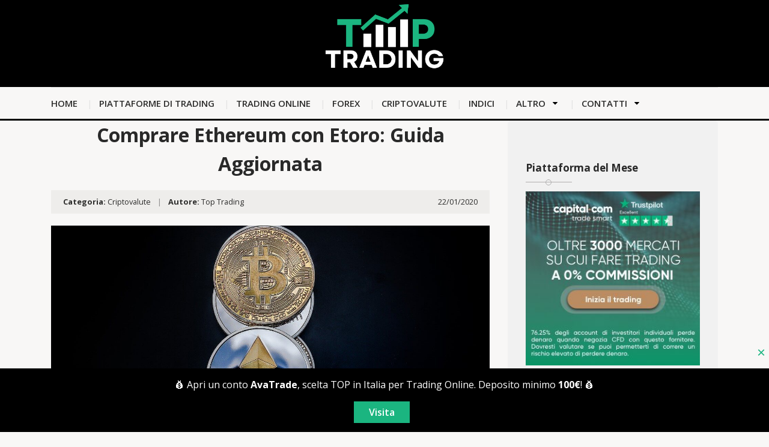

--- FILE ---
content_type: text/html; charset=UTF-8
request_url: https://toptrading.org/criptovalute/comprare-ethereum-con-etoro/
body_size: 23922
content:
<!doctype html>
<html class="no-js" lang="it-IT" prefix="og: https://ogp.me/ns#">
    <head><meta charset="UTF-8"><script>if(navigator.userAgent.match(/MSIE|Internet Explorer/i)||navigator.userAgent.match(/Trident\/7\..*?rv:11/i)){var href=document.location.href;if(!href.match(/[?&]nowprocket/)){if(href.indexOf("?")==-1){if(href.indexOf("#")==-1){document.location.href=href+"?nowprocket=1"}else{document.location.href=href.replace("#","?nowprocket=1#")}}else{if(href.indexOf("#")==-1){document.location.href=href+"&nowprocket=1"}else{document.location.href=href.replace("#","&nowprocket=1#")}}}}</script><script>class RocketLazyLoadScripts{constructor(){this.v="1.2.3",this.triggerEvents=["keydown","mousedown","mousemove","touchmove","touchstart","touchend","wheel"],this.userEventHandler=this._triggerListener.bind(this),this.touchStartHandler=this._onTouchStart.bind(this),this.touchMoveHandler=this._onTouchMove.bind(this),this.touchEndHandler=this._onTouchEnd.bind(this),this.clickHandler=this._onClick.bind(this),this.interceptedClicks=[],window.addEventListener("pageshow",t=>{this.persisted=t.persisted}),window.addEventListener("DOMContentLoaded",()=>{this._preconnect3rdParties()}),this.delayedScripts={normal:[],async:[],defer:[]},this.trash=[],this.allJQueries=[]}_addUserInteractionListener(t){if(document.hidden){t._triggerListener();return}this.triggerEvents.forEach(e=>window.addEventListener(e,t.userEventHandler,{passive:!0})),window.addEventListener("touchstart",t.touchStartHandler,{passive:!0}),window.addEventListener("mousedown",t.touchStartHandler),document.addEventListener("visibilitychange",t.userEventHandler)}_removeUserInteractionListener(){this.triggerEvents.forEach(t=>window.removeEventListener(t,this.userEventHandler,{passive:!0})),document.removeEventListener("visibilitychange",this.userEventHandler)}_onTouchStart(t){"HTML"!==t.target.tagName&&(window.addEventListener("touchend",this.touchEndHandler),window.addEventListener("mouseup",this.touchEndHandler),window.addEventListener("touchmove",this.touchMoveHandler,{passive:!0}),window.addEventListener("mousemove",this.touchMoveHandler),t.target.addEventListener("click",this.clickHandler),this._renameDOMAttribute(t.target,"onclick","rocket-onclick"),this._pendingClickStarted())}_onTouchMove(t){window.removeEventListener("touchend",this.touchEndHandler),window.removeEventListener("mouseup",this.touchEndHandler),window.removeEventListener("touchmove",this.touchMoveHandler,{passive:!0}),window.removeEventListener("mousemove",this.touchMoveHandler),t.target.removeEventListener("click",this.clickHandler),this._renameDOMAttribute(t.target,"rocket-onclick","onclick"),this._pendingClickFinished()}_onTouchEnd(t){window.removeEventListener("touchend",this.touchEndHandler),window.removeEventListener("mouseup",this.touchEndHandler),window.removeEventListener("touchmove",this.touchMoveHandler,{passive:!0}),window.removeEventListener("mousemove",this.touchMoveHandler)}_onClick(t){t.target.removeEventListener("click",this.clickHandler),this._renameDOMAttribute(t.target,"rocket-onclick","onclick"),this.interceptedClicks.push(t),t.preventDefault(),t.stopPropagation(),t.stopImmediatePropagation(),this._pendingClickFinished()}_replayClicks(){window.removeEventListener("touchstart",this.touchStartHandler,{passive:!0}),window.removeEventListener("mousedown",this.touchStartHandler),this.interceptedClicks.forEach(t=>{t.target.dispatchEvent(new MouseEvent("click",{view:t.view,bubbles:!0,cancelable:!0}))})}_waitForPendingClicks(){return new Promise(t=>{this._isClickPending?this._pendingClickFinished=t:t()})}_pendingClickStarted(){this._isClickPending=!0}_pendingClickFinished(){this._isClickPending=!1}_renameDOMAttribute(t,e,r){t.hasAttribute&&t.hasAttribute(e)&&(event.target.setAttribute(r,event.target.getAttribute(e)),event.target.removeAttribute(e))}_triggerListener(){this._removeUserInteractionListener(this),"loading"===document.readyState?document.addEventListener("DOMContentLoaded",this._loadEverythingNow.bind(this)):this._loadEverythingNow()}_preconnect3rdParties(){let t=[];document.querySelectorAll("script[type=rocketlazyloadscript]").forEach(e=>{if(e.hasAttribute("src")){let r=new URL(e.src).origin;r!==location.origin&&t.push({src:r,crossOrigin:e.crossOrigin||"module"===e.getAttribute("data-rocket-type")})}}),t=[...new Map(t.map(t=>[JSON.stringify(t),t])).values()],this._batchInjectResourceHints(t,"preconnect")}async _loadEverythingNow(){this.lastBreath=Date.now(),this._delayEventListeners(this),this._delayJQueryReady(this),this._handleDocumentWrite(),this._registerAllDelayedScripts(),this._preloadAllScripts(),await this._loadScriptsFromList(this.delayedScripts.normal),await this._loadScriptsFromList(this.delayedScripts.defer),await this._loadScriptsFromList(this.delayedScripts.async);try{await this._triggerDOMContentLoaded(),await this._triggerWindowLoad()}catch(t){console.error(t)}window.dispatchEvent(new Event("rocket-allScriptsLoaded")),this._waitForPendingClicks().then(()=>{this._replayClicks()}),this._emptyTrash()}_registerAllDelayedScripts(){document.querySelectorAll("script[type=rocketlazyloadscript]").forEach(t=>{t.hasAttribute("data-rocket-src")?t.hasAttribute("async")&&!1!==t.async?this.delayedScripts.async.push(t):t.hasAttribute("defer")&&!1!==t.defer||"module"===t.getAttribute("data-rocket-type")?this.delayedScripts.defer.push(t):this.delayedScripts.normal.push(t):this.delayedScripts.normal.push(t)})}async _transformScript(t){return new Promise((await this._littleBreath(),navigator.userAgent.indexOf("Firefox/")>0||""===navigator.vendor)?e=>{let r=document.createElement("script");[...t.attributes].forEach(t=>{let e=t.nodeName;"type"!==e&&("data-rocket-type"===e&&(e="type"),"data-rocket-src"===e&&(e="src"),r.setAttribute(e,t.nodeValue))}),t.text&&(r.text=t.text),r.hasAttribute("src")?(r.addEventListener("load",e),r.addEventListener("error",e)):(r.text=t.text,e());try{t.parentNode.replaceChild(r,t)}catch(i){e()}}:async e=>{function r(){t.setAttribute("data-rocket-status","failed"),e()}try{let i=t.getAttribute("data-rocket-type"),n=t.getAttribute("data-rocket-src");t.text,i?(t.type=i,t.removeAttribute("data-rocket-type")):t.removeAttribute("type"),t.addEventListener("load",function r(){t.setAttribute("data-rocket-status","executed"),e()}),t.addEventListener("error",r),n?(t.removeAttribute("data-rocket-src"),t.src=n):t.src="data:text/javascript;base64,"+window.btoa(unescape(encodeURIComponent(t.text)))}catch(s){r()}})}async _loadScriptsFromList(t){let e=t.shift();return e&&e.isConnected?(await this._transformScript(e),this._loadScriptsFromList(t)):Promise.resolve()}_preloadAllScripts(){this._batchInjectResourceHints([...this.delayedScripts.normal,...this.delayedScripts.defer,...this.delayedScripts.async],"preload")}_batchInjectResourceHints(t,e){var r=document.createDocumentFragment();t.forEach(t=>{let i=t.getAttribute&&t.getAttribute("data-rocket-src")||t.src;if(i){let n=document.createElement("link");n.href=i,n.rel=e,"preconnect"!==e&&(n.as="script"),t.getAttribute&&"module"===t.getAttribute("data-rocket-type")&&(n.crossOrigin=!0),t.crossOrigin&&(n.crossOrigin=t.crossOrigin),t.integrity&&(n.integrity=t.integrity),r.appendChild(n),this.trash.push(n)}}),document.head.appendChild(r)}_delayEventListeners(t){let e={};function r(t,r){!function t(r){!e[r]&&(e[r]={originalFunctions:{add:r.addEventListener,remove:r.removeEventListener},eventsToRewrite:[]},r.addEventListener=function(){arguments[0]=i(arguments[0]),e[r].originalFunctions.add.apply(r,arguments)},r.removeEventListener=function(){arguments[0]=i(arguments[0]),e[r].originalFunctions.remove.apply(r,arguments)});function i(t){return e[r].eventsToRewrite.indexOf(t)>=0?"rocket-"+t:t}}(t),e[t].eventsToRewrite.push(r)}function i(t,e){let r=t[e];Object.defineProperty(t,e,{get:()=>r||function(){},set(i){t["rocket"+e]=r=i}})}r(document,"DOMContentLoaded"),r(window,"DOMContentLoaded"),r(window,"load"),r(window,"pageshow"),r(document,"readystatechange"),i(document,"onreadystatechange"),i(window,"onload"),i(window,"onpageshow")}_delayJQueryReady(t){let e;function r(r){if(r&&r.fn&&!t.allJQueries.includes(r)){r.fn.ready=r.fn.init.prototype.ready=function(e){return t.domReadyFired?e.bind(document)(r):document.addEventListener("rocket-DOMContentLoaded",()=>e.bind(document)(r)),r([])};let i=r.fn.on;r.fn.on=r.fn.init.prototype.on=function(){if(this[0]===window){function t(t){return t.split(" ").map(t=>"load"===t||0===t.indexOf("load.")?"rocket-jquery-load":t).join(" ")}"string"==typeof arguments[0]||arguments[0]instanceof String?arguments[0]=t(arguments[0]):"object"==typeof arguments[0]&&Object.keys(arguments[0]).forEach(e=>{let r=arguments[0][e];delete arguments[0][e],arguments[0][t(e)]=r})}return i.apply(this,arguments),this},t.allJQueries.push(r)}e=r}r(window.jQuery),Object.defineProperty(window,"jQuery",{get:()=>e,set(t){r(t)}})}async _triggerDOMContentLoaded(){this.domReadyFired=!0,await this._littleBreath(),document.dispatchEvent(new Event("rocket-DOMContentLoaded")),await this._littleBreath(),window.dispatchEvent(new Event("rocket-DOMContentLoaded")),await this._littleBreath(),document.dispatchEvent(new Event("rocket-readystatechange")),await this._littleBreath(),document.rocketonreadystatechange&&document.rocketonreadystatechange()}async _triggerWindowLoad(){await this._littleBreath(),window.dispatchEvent(new Event("rocket-load")),await this._littleBreath(),window.rocketonload&&window.rocketonload(),await this._littleBreath(),this.allJQueries.forEach(t=>t(window).trigger("rocket-jquery-load")),await this._littleBreath();let t=new Event("rocket-pageshow");t.persisted=this.persisted,window.dispatchEvent(t),await this._littleBreath(),window.rocketonpageshow&&window.rocketonpageshow({persisted:this.persisted})}_handleDocumentWrite(){let t=new Map;document.write=document.writeln=function(e){let r=document.currentScript;r||console.error("WPRocket unable to document.write this: "+e);let i=document.createRange(),n=r.parentElement,s=t.get(r);void 0===s&&(s=r.nextSibling,t.set(r,s));let a=document.createDocumentFragment();i.setStart(a,0),a.appendChild(i.createContextualFragment(e)),n.insertBefore(a,s)}}async _littleBreath(){Date.now()-this.lastBreath>45&&(await this._requestAnimFrame(),this.lastBreath=Date.now())}async _requestAnimFrame(){return document.hidden?new Promise(t=>setTimeout(t)):new Promise(t=>requestAnimationFrame(t))}_emptyTrash(){this.trash.forEach(t=>t.remove())}static run(){let t=new RocketLazyLoadScripts;t._addUserInteractionListener(t)}}RocketLazyLoadScripts.run();</script>
        
        <meta http-equiv="x-ua-compatible" content="ie=edge">
        <title>Comprare Ethereum con Etoro: come Generere Profitto con questa cripto?</title>
        <meta name="viewport" content="width=device-width, initial-scale=1">
        
<!-- Ottimizzazione per i motori di ricerca di Rank Math - https://rankmath.com/ -->
<meta name="description" content="Acquistare Ethereum su Etoro è una pratica adatta ad ogni tipo di Trader, anche a quelli con meno esperienza, scopri come in pochi click."/>
<meta name="robots" content="follow, index, max-snippet:-1, max-video-preview:-1, max-image-preview:large"/>
<link rel="canonical" href="https://toptrading.org/criptovalute/comprare-ethereum-con-etoro/" />
<meta property="og:locale" content="it_IT" />
<meta property="og:type" content="article" />
<meta property="og:title" content="Comprare Ethereum con Etoro: come Generere Profitto con questa cripto?" />
<meta property="og:description" content="Acquistare Ethereum su Etoro è una pratica adatta ad ogni tipo di Trader, anche a quelli con meno esperienza, scopri come in pochi click." />
<meta property="og:url" content="https://toptrading.org/criptovalute/comprare-ethereum-con-etoro/" />
<meta property="og:site_name" content="Top Trading" />
<meta property="article:section" content="Criptovalute" />
<meta property="og:updated_time" content="2024-03-18T15:55:36+00:00" />
<meta property="og:image" content="https://toptrading.org/wp-content/uploads/2020/01/Comprare-Ethereum-con-Etoro.jpg" />
<meta property="og:image:secure_url" content="https://toptrading.org/wp-content/uploads/2020/01/Comprare-Ethereum-con-Etoro.jpg" />
<meta property="og:image:width" content="1280" />
<meta property="og:image:height" content="895" />
<meta property="og:image:alt" content="Comprare Ethereum con Etoro" />
<meta property="og:image:type" content="image/jpeg" />
<meta property="article:published_time" content="2020-01-22T16:54:57+00:00" />
<meta property="article:modified_time" content="2024-03-18T15:55:36+00:00" />
<meta name="twitter:card" content="summary_large_image" />
<meta name="twitter:title" content="Comprare Ethereum con Etoro: come Generere Profitto con questa cripto?" />
<meta name="twitter:description" content="Acquistare Ethereum su Etoro è una pratica adatta ad ogni tipo di Trader, anche a quelli con meno esperienza, scopri come in pochi click." />
<meta name="twitter:site" content="@Top Trading" />
<meta name="twitter:creator" content="@Top Trading" />
<meta name="twitter:image" content="https://toptrading.org/wp-content/uploads/2020/01/Comprare-Ethereum-con-Etoro.jpg" />
<meta name="twitter:label1" content="Scritto da" />
<meta name="twitter:data1" content="Top Trading" />
<meta name="twitter:label2" content="Tempo di lettura" />
<meta name="twitter:data2" content="4 minuti" />
<script type="application/ld+json" class="rank-math-schema">{"@context":"https://schema.org","@graph":[{"@type":["Person","Organization"],"@id":"https://toptrading.org/#person","name":"Top Trading","sameAs":["https://twitter.com/Top Trading"],"logo":{"@type":"ImageObject","@id":"https://toptrading.org/#logo","url":"https://toptrading.org/wp-content/uploads/2023/05/TOP-Trading-Feature.png","contentUrl":"https://toptrading.org/wp-content/uploads/2023/05/TOP-Trading-Feature.png","caption":"Top Trading","inLanguage":"it-IT","width":"800","height":"800"},"image":{"@type":"ImageObject","@id":"https://toptrading.org/#logo","url":"https://toptrading.org/wp-content/uploads/2023/05/TOP-Trading-Feature.png","contentUrl":"https://toptrading.org/wp-content/uploads/2023/05/TOP-Trading-Feature.png","caption":"Top Trading","inLanguage":"it-IT","width":"800","height":"800"}},{"@type":"WebSite","@id":"https://toptrading.org/#website","url":"https://toptrading.org","name":"Top Trading","publisher":{"@id":"https://toptrading.org/#person"},"inLanguage":"it-IT"},{"@type":"ImageObject","@id":"https://toptrading.org/wp-content/uploads/2020/01/Comprare-Ethereum-con-Etoro.jpg","url":"https://toptrading.org/wp-content/uploads/2020/01/Comprare-Ethereum-con-Etoro.jpg","width":"1280","height":"895","caption":"Comprare Ethereum con Etoro","inLanguage":"it-IT"},{"@type":"BreadcrumbList","@id":"https://toptrading.org/criptovalute/comprare-ethereum-con-etoro/#breadcrumb","itemListElement":[{"@type":"ListItem","position":"1","item":{"@id":"https://toptrading.org","name":"Top Tradomg"}},{"@type":"ListItem","position":"2","item":{"@id":"https://toptrading.org/criptovalute/comprare-ethereum-con-etoro/","name":"Comprare Ethereum con Etoro: Guida Aggiornata"}}]},{"@type":"WebPage","@id":"https://toptrading.org/criptovalute/comprare-ethereum-con-etoro/#webpage","url":"https://toptrading.org/criptovalute/comprare-ethereum-con-etoro/","name":"Comprare Ethereum con Etoro: come Generere Profitto con questa cripto?","datePublished":"2020-01-22T16:54:57+00:00","dateModified":"2024-03-18T15:55:36+00:00","isPartOf":{"@id":"https://toptrading.org/#website"},"primaryImageOfPage":{"@id":"https://toptrading.org/wp-content/uploads/2020/01/Comprare-Ethereum-con-Etoro.jpg"},"inLanguage":"it-IT","breadcrumb":{"@id":"https://toptrading.org/criptovalute/comprare-ethereum-con-etoro/#breadcrumb"}},{"@type":"Person","@id":"https://toptrading.org/criptovalute/comprare-ethereum-con-etoro/#author","name":"Top Trading","image":{"@type":"ImageObject","@id":"https://secure.gravatar.com/avatar/9a1d3d54f131982a2e55468e76436120?s=96&amp;r=g","url":"https://secure.gravatar.com/avatar/9a1d3d54f131982a2e55468e76436120?s=96&amp;r=g","caption":"Top Trading","inLanguage":"it-IT"}},{"@type":"BlogPosting","headline":"Comprare Ethereum con Etoro: come Generere Profitto con questa cripto?","keywords":"Comprare Ethereum con Etoro","datePublished":"2020-01-22T16:54:57+00:00","dateModified":"2024-03-18T15:55:36+00:00","author":{"@id":"https://toptrading.org/criptovalute/comprare-ethereum-con-etoro/#author","name":"Top Trading"},"publisher":{"@id":"https://toptrading.org/#person"},"description":"Acquistare Ethereum su Etoro \u00e8 una pratica adatta ad ogni tipo di Trader, anche a quelli con meno esperienza, scopri come in pochi click.","name":"Comprare Ethereum con Etoro: come Generere Profitto con questa cripto?","@id":"https://toptrading.org/criptovalute/comprare-ethereum-con-etoro/#richSnippet","isPartOf":{"@id":"https://toptrading.org/criptovalute/comprare-ethereum-con-etoro/#webpage"},"image":{"@id":"https://toptrading.org/wp-content/uploads/2020/01/Comprare-Ethereum-con-Etoro.jpg"},"inLanguage":"it-IT","mainEntityOfPage":{"@id":"https://toptrading.org/criptovalute/comprare-ethereum-con-etoro/#webpage"}}]}</script>
<!-- /Rank Math WordPress SEO plugin -->

<link rel='dns-prefetch' href='//toptrading.org' />
<link rel='dns-prefetch' href='//fonts.googleapis.com' />
<link rel="alternate" type="application/rss+xml" title=" &raquo; Feed" href="https://toptrading.org/feed/" />
<link rel="alternate" type="application/rss+xml" title=" &raquo; Feed dei commenti" href="https://toptrading.org/comments/feed/" />
<script type="rocketlazyloadscript" data-rocket-type="text/javascript">
/* <![CDATA[ */
window._wpemojiSettings = {"baseUrl":"https:\/\/s.w.org\/images\/core\/emoji\/15.0.3\/72x72\/","ext":".png","svgUrl":"https:\/\/s.w.org\/images\/core\/emoji\/15.0.3\/svg\/","svgExt":".svg","source":{"concatemoji":"https:\/\/toptrading.org\/wp-includes\/js\/wp-emoji-release.min.js?ver=6.5.7"}};
/*! This file is auto-generated */
!function(i,n){var o,s,e;function c(e){try{var t={supportTests:e,timestamp:(new Date).valueOf()};sessionStorage.setItem(o,JSON.stringify(t))}catch(e){}}function p(e,t,n){e.clearRect(0,0,e.canvas.width,e.canvas.height),e.fillText(t,0,0);var t=new Uint32Array(e.getImageData(0,0,e.canvas.width,e.canvas.height).data),r=(e.clearRect(0,0,e.canvas.width,e.canvas.height),e.fillText(n,0,0),new Uint32Array(e.getImageData(0,0,e.canvas.width,e.canvas.height).data));return t.every(function(e,t){return e===r[t]})}function u(e,t,n){switch(t){case"flag":return n(e,"\ud83c\udff3\ufe0f\u200d\u26a7\ufe0f","\ud83c\udff3\ufe0f\u200b\u26a7\ufe0f")?!1:!n(e,"\ud83c\uddfa\ud83c\uddf3","\ud83c\uddfa\u200b\ud83c\uddf3")&&!n(e,"\ud83c\udff4\udb40\udc67\udb40\udc62\udb40\udc65\udb40\udc6e\udb40\udc67\udb40\udc7f","\ud83c\udff4\u200b\udb40\udc67\u200b\udb40\udc62\u200b\udb40\udc65\u200b\udb40\udc6e\u200b\udb40\udc67\u200b\udb40\udc7f");case"emoji":return!n(e,"\ud83d\udc26\u200d\u2b1b","\ud83d\udc26\u200b\u2b1b")}return!1}function f(e,t,n){var r="undefined"!=typeof WorkerGlobalScope&&self instanceof WorkerGlobalScope?new OffscreenCanvas(300,150):i.createElement("canvas"),a=r.getContext("2d",{willReadFrequently:!0}),o=(a.textBaseline="top",a.font="600 32px Arial",{});return e.forEach(function(e){o[e]=t(a,e,n)}),o}function t(e){var t=i.createElement("script");t.src=e,t.defer=!0,i.head.appendChild(t)}"undefined"!=typeof Promise&&(o="wpEmojiSettingsSupports",s=["flag","emoji"],n.supports={everything:!0,everythingExceptFlag:!0},e=new Promise(function(e){i.addEventListener("DOMContentLoaded",e,{once:!0})}),new Promise(function(t){var n=function(){try{var e=JSON.parse(sessionStorage.getItem(o));if("object"==typeof e&&"number"==typeof e.timestamp&&(new Date).valueOf()<e.timestamp+604800&&"object"==typeof e.supportTests)return e.supportTests}catch(e){}return null}();if(!n){if("undefined"!=typeof Worker&&"undefined"!=typeof OffscreenCanvas&&"undefined"!=typeof URL&&URL.createObjectURL&&"undefined"!=typeof Blob)try{var e="postMessage("+f.toString()+"("+[JSON.stringify(s),u.toString(),p.toString()].join(",")+"));",r=new Blob([e],{type:"text/javascript"}),a=new Worker(URL.createObjectURL(r),{name:"wpTestEmojiSupports"});return void(a.onmessage=function(e){c(n=e.data),a.terminate(),t(n)})}catch(e){}c(n=f(s,u,p))}t(n)}).then(function(e){for(var t in e)n.supports[t]=e[t],n.supports.everything=n.supports.everything&&n.supports[t],"flag"!==t&&(n.supports.everythingExceptFlag=n.supports.everythingExceptFlag&&n.supports[t]);n.supports.everythingExceptFlag=n.supports.everythingExceptFlag&&!n.supports.flag,n.DOMReady=!1,n.readyCallback=function(){n.DOMReady=!0}}).then(function(){return e}).then(function(){var e;n.supports.everything||(n.readyCallback(),(e=n.source||{}).concatemoji?t(e.concatemoji):e.wpemoji&&e.twemoji&&(t(e.twemoji),t(e.wpemoji)))}))}((window,document),window._wpemojiSettings);
/* ]]> */
</script>
<style id='wp-emoji-styles-inline-css' type='text/css'>

	img.wp-smiley, img.emoji {
		display: inline !important;
		border: none !important;
		box-shadow: none !important;
		height: 1em !important;
		width: 1em !important;
		margin: 0 0.07em !important;
		vertical-align: -0.1em !important;
		background: none !important;
		padding: 0 !important;
	}
</style>
<style id='rank-math-toc-block-style-inline-css' type='text/css'>
.wp-block-rank-math-toc-block nav ol{counter-reset:item}.wp-block-rank-math-toc-block nav ol li{display:block}.wp-block-rank-math-toc-block nav ol li:before{content:counters(item, ".") ". ";counter-increment:item}

</style>
<style id='classic-theme-styles-inline-css' type='text/css'>
/*! This file is auto-generated */
.wp-block-button__link{color:#fff;background-color:#32373c;border-radius:9999px;box-shadow:none;text-decoration:none;padding:calc(.667em + 2px) calc(1.333em + 2px);font-size:1.125em}.wp-block-file__button{background:#32373c;color:#fff;text-decoration:none}
</style>
<style id='global-styles-inline-css' type='text/css'>
body{--wp--preset--color--black: #000000;--wp--preset--color--cyan-bluish-gray: #abb8c3;--wp--preset--color--white: #ffffff;--wp--preset--color--pale-pink: #f78da7;--wp--preset--color--vivid-red: #cf2e2e;--wp--preset--color--luminous-vivid-orange: #ff6900;--wp--preset--color--luminous-vivid-amber: #fcb900;--wp--preset--color--light-green-cyan: #7bdcb5;--wp--preset--color--vivid-green-cyan: #00d084;--wp--preset--color--pale-cyan-blue: #8ed1fc;--wp--preset--color--vivid-cyan-blue: #0693e3;--wp--preset--color--vivid-purple: #9b51e0;--wp--preset--gradient--vivid-cyan-blue-to-vivid-purple: linear-gradient(135deg,rgba(6,147,227,1) 0%,rgb(155,81,224) 100%);--wp--preset--gradient--light-green-cyan-to-vivid-green-cyan: linear-gradient(135deg,rgb(122,220,180) 0%,rgb(0,208,130) 100%);--wp--preset--gradient--luminous-vivid-amber-to-luminous-vivid-orange: linear-gradient(135deg,rgba(252,185,0,1) 0%,rgba(255,105,0,1) 100%);--wp--preset--gradient--luminous-vivid-orange-to-vivid-red: linear-gradient(135deg,rgba(255,105,0,1) 0%,rgb(207,46,46) 100%);--wp--preset--gradient--very-light-gray-to-cyan-bluish-gray: linear-gradient(135deg,rgb(238,238,238) 0%,rgb(169,184,195) 100%);--wp--preset--gradient--cool-to-warm-spectrum: linear-gradient(135deg,rgb(74,234,220) 0%,rgb(151,120,209) 20%,rgb(207,42,186) 40%,rgb(238,44,130) 60%,rgb(251,105,98) 80%,rgb(254,248,76) 100%);--wp--preset--gradient--blush-light-purple: linear-gradient(135deg,rgb(255,206,236) 0%,rgb(152,150,240) 100%);--wp--preset--gradient--blush-bordeaux: linear-gradient(135deg,rgb(254,205,165) 0%,rgb(254,45,45) 50%,rgb(107,0,62) 100%);--wp--preset--gradient--luminous-dusk: linear-gradient(135deg,rgb(255,203,112) 0%,rgb(199,81,192) 50%,rgb(65,88,208) 100%);--wp--preset--gradient--pale-ocean: linear-gradient(135deg,rgb(255,245,203) 0%,rgb(182,227,212) 50%,rgb(51,167,181) 100%);--wp--preset--gradient--electric-grass: linear-gradient(135deg,rgb(202,248,128) 0%,rgb(113,206,126) 100%);--wp--preset--gradient--midnight: linear-gradient(135deg,rgb(2,3,129) 0%,rgb(40,116,252) 100%);--wp--preset--font-size--small: 13px;--wp--preset--font-size--medium: 20px;--wp--preset--font-size--large: 36px;--wp--preset--font-size--x-large: 42px;--wp--preset--spacing--20: 0.44rem;--wp--preset--spacing--30: 0.67rem;--wp--preset--spacing--40: 1rem;--wp--preset--spacing--50: 1.5rem;--wp--preset--spacing--60: 2.25rem;--wp--preset--spacing--70: 3.38rem;--wp--preset--spacing--80: 5.06rem;--wp--preset--shadow--natural: 6px 6px 9px rgba(0, 0, 0, 0.2);--wp--preset--shadow--deep: 12px 12px 50px rgba(0, 0, 0, 0.4);--wp--preset--shadow--sharp: 6px 6px 0px rgba(0, 0, 0, 0.2);--wp--preset--shadow--outlined: 6px 6px 0px -3px rgba(255, 255, 255, 1), 6px 6px rgba(0, 0, 0, 1);--wp--preset--shadow--crisp: 6px 6px 0px rgba(0, 0, 0, 1);}:where(.is-layout-flex){gap: 0.5em;}:where(.is-layout-grid){gap: 0.5em;}body .is-layout-flex{display: flex;}body .is-layout-flex{flex-wrap: wrap;align-items: center;}body .is-layout-flex > *{margin: 0;}body .is-layout-grid{display: grid;}body .is-layout-grid > *{margin: 0;}:where(.wp-block-columns.is-layout-flex){gap: 2em;}:where(.wp-block-columns.is-layout-grid){gap: 2em;}:where(.wp-block-post-template.is-layout-flex){gap: 1.25em;}:where(.wp-block-post-template.is-layout-grid){gap: 1.25em;}.has-black-color{color: var(--wp--preset--color--black) !important;}.has-cyan-bluish-gray-color{color: var(--wp--preset--color--cyan-bluish-gray) !important;}.has-white-color{color: var(--wp--preset--color--white) !important;}.has-pale-pink-color{color: var(--wp--preset--color--pale-pink) !important;}.has-vivid-red-color{color: var(--wp--preset--color--vivid-red) !important;}.has-luminous-vivid-orange-color{color: var(--wp--preset--color--luminous-vivid-orange) !important;}.has-luminous-vivid-amber-color{color: var(--wp--preset--color--luminous-vivid-amber) !important;}.has-light-green-cyan-color{color: var(--wp--preset--color--light-green-cyan) !important;}.has-vivid-green-cyan-color{color: var(--wp--preset--color--vivid-green-cyan) !important;}.has-pale-cyan-blue-color{color: var(--wp--preset--color--pale-cyan-blue) !important;}.has-vivid-cyan-blue-color{color: var(--wp--preset--color--vivid-cyan-blue) !important;}.has-vivid-purple-color{color: var(--wp--preset--color--vivid-purple) !important;}.has-black-background-color{background-color: var(--wp--preset--color--black) !important;}.has-cyan-bluish-gray-background-color{background-color: var(--wp--preset--color--cyan-bluish-gray) !important;}.has-white-background-color{background-color: var(--wp--preset--color--white) !important;}.has-pale-pink-background-color{background-color: var(--wp--preset--color--pale-pink) !important;}.has-vivid-red-background-color{background-color: var(--wp--preset--color--vivid-red) !important;}.has-luminous-vivid-orange-background-color{background-color: var(--wp--preset--color--luminous-vivid-orange) !important;}.has-luminous-vivid-amber-background-color{background-color: var(--wp--preset--color--luminous-vivid-amber) !important;}.has-light-green-cyan-background-color{background-color: var(--wp--preset--color--light-green-cyan) !important;}.has-vivid-green-cyan-background-color{background-color: var(--wp--preset--color--vivid-green-cyan) !important;}.has-pale-cyan-blue-background-color{background-color: var(--wp--preset--color--pale-cyan-blue) !important;}.has-vivid-cyan-blue-background-color{background-color: var(--wp--preset--color--vivid-cyan-blue) !important;}.has-vivid-purple-background-color{background-color: var(--wp--preset--color--vivid-purple) !important;}.has-black-border-color{border-color: var(--wp--preset--color--black) !important;}.has-cyan-bluish-gray-border-color{border-color: var(--wp--preset--color--cyan-bluish-gray) !important;}.has-white-border-color{border-color: var(--wp--preset--color--white) !important;}.has-pale-pink-border-color{border-color: var(--wp--preset--color--pale-pink) !important;}.has-vivid-red-border-color{border-color: var(--wp--preset--color--vivid-red) !important;}.has-luminous-vivid-orange-border-color{border-color: var(--wp--preset--color--luminous-vivid-orange) !important;}.has-luminous-vivid-amber-border-color{border-color: var(--wp--preset--color--luminous-vivid-amber) !important;}.has-light-green-cyan-border-color{border-color: var(--wp--preset--color--light-green-cyan) !important;}.has-vivid-green-cyan-border-color{border-color: var(--wp--preset--color--vivid-green-cyan) !important;}.has-pale-cyan-blue-border-color{border-color: var(--wp--preset--color--pale-cyan-blue) !important;}.has-vivid-cyan-blue-border-color{border-color: var(--wp--preset--color--vivid-cyan-blue) !important;}.has-vivid-purple-border-color{border-color: var(--wp--preset--color--vivid-purple) !important;}.has-vivid-cyan-blue-to-vivid-purple-gradient-background{background: var(--wp--preset--gradient--vivid-cyan-blue-to-vivid-purple) !important;}.has-light-green-cyan-to-vivid-green-cyan-gradient-background{background: var(--wp--preset--gradient--light-green-cyan-to-vivid-green-cyan) !important;}.has-luminous-vivid-amber-to-luminous-vivid-orange-gradient-background{background: var(--wp--preset--gradient--luminous-vivid-amber-to-luminous-vivid-orange) !important;}.has-luminous-vivid-orange-to-vivid-red-gradient-background{background: var(--wp--preset--gradient--luminous-vivid-orange-to-vivid-red) !important;}.has-very-light-gray-to-cyan-bluish-gray-gradient-background{background: var(--wp--preset--gradient--very-light-gray-to-cyan-bluish-gray) !important;}.has-cool-to-warm-spectrum-gradient-background{background: var(--wp--preset--gradient--cool-to-warm-spectrum) !important;}.has-blush-light-purple-gradient-background{background: var(--wp--preset--gradient--blush-light-purple) !important;}.has-blush-bordeaux-gradient-background{background: var(--wp--preset--gradient--blush-bordeaux) !important;}.has-luminous-dusk-gradient-background{background: var(--wp--preset--gradient--luminous-dusk) !important;}.has-pale-ocean-gradient-background{background: var(--wp--preset--gradient--pale-ocean) !important;}.has-electric-grass-gradient-background{background: var(--wp--preset--gradient--electric-grass) !important;}.has-midnight-gradient-background{background: var(--wp--preset--gradient--midnight) !important;}.has-small-font-size{font-size: var(--wp--preset--font-size--small) !important;}.has-medium-font-size{font-size: var(--wp--preset--font-size--medium) !important;}.has-large-font-size{font-size: var(--wp--preset--font-size--large) !important;}.has-x-large-font-size{font-size: var(--wp--preset--font-size--x-large) !important;}
.wp-block-navigation a:where(:not(.wp-element-button)){color: inherit;}
:where(.wp-block-post-template.is-layout-flex){gap: 1.25em;}:where(.wp-block-post-template.is-layout-grid){gap: 1.25em;}
:where(.wp-block-columns.is-layout-flex){gap: 2em;}:where(.wp-block-columns.is-layout-grid){gap: 2em;}
.wp-block-pullquote{font-size: 1.5em;line-height: 1.6;}
</style>
<link data-minify="1" rel='stylesheet' id='heroic-faq-group-gb-block-frontend-style-css' href='https://toptrading.org/wp-content/cache/min/1/wp-content/plugins/ht-faq/blocks/v1/heroic-faq-group-gb/style.css?ver=1704717503' type='text/css' media='all' />
<link rel='stylesheet' id='poka-fonts-css' href='https://fonts.googleapis.com/css?family=Open+Sans%3A400%2C300%2C400italic%2C600%2C700&#038;display=swap&#038;ver=6.5.7' type='text/css' media='all' />
<link data-minify="1" rel='stylesheet' id='poka-vendor-styles-css' href='https://toptrading.org/wp-content/cache/min/1/wp-content/themes/pokatheme/css/styles-vendor.min.css?ver=1704717503' type='text/css' media='all' />
<link data-minify="1" rel='stylesheet' id='poka-main-styles-css' href='https://toptrading.org/wp-content/cache/min/1/wp-content/themes/pokatheme/css/styles.css?ver=1704717504' type='text/css' media='all' />
<link data-minify="1" rel='stylesheet' id='child-theme-style-css' href='https://toptrading.org/wp-content/cache/min/1/wp-content/themes/pokatheme_forexoptions/style.css?ver=1704717504' type='text/css' media='all' />
<link data-minify="1" rel='stylesheet' id='child-theme-main-style-css' href='https://toptrading.org/wp-content/cache/min/1/wp-content/themes/pokatheme_forexoptions/css/styles-child.css?ver=1704717504' type='text/css' media='all' />
<link rel="EditURI" type="application/rsd+xml" title="RSD" href="https://toptrading.org/xmlrpc.php?rsd" />
<link rel='shortlink' href='https://toptrading.org/?p=1399' />
<meta name="generator" content="Heroic FAQs v1.3.0" />
<link rel="icon" href="https://toptrading.org/wp-content/uploads/2023/05/Icon-Top-Trading-55x55.png" sizes="32x32" />
<link rel="icon" href="https://toptrading.org/wp-content/uploads/2023/05/Icon-Top-Trading-300x300.png" sizes="192x192" />
<link rel="apple-touch-icon" href="https://toptrading.org/wp-content/uploads/2023/05/Icon-Top-Trading-300x300.png" />
<meta name="msapplication-TileImage" content="https://toptrading.org/wp-content/uploads/2023/05/Icon-Top-Trading-300x300.png" />
		<style type="text/css" id="wp-custom-css">
			.hamburger-inner,.hamburger-inner::after,.hamburger-inner::before{background:#fff!important}#page-wrapper .header .above-overlay,#page-wrapper footer{background-color:#000}.section--1 .text-area h1,h1{text-align:center}#main,#page-wrapper .header .above-overlay{transform:translatex(0) translatey(0)}#menu .search-form input[type=text],#menu form,#mobile-menu div div div,.section--1 .text-area .icon{display:none}#page-wrapper center{margin-top:-30px;margin-bottom:-30px}#menu{border-bottom-style:solid;border-bottom-color:#000}.breadcrumbs,.breadcrumbs-container{width:100%}.review-up-area .review-logo-group a,.table-s1 .c8 .btn{border-radius:0}.section--1 .table-s1 .item{border-style:solid;border-width:1px 1px 0;border-color:#e0e0e0}.table-s1 .c1 .icon-count{margin-left:6px;margin-top:4px;width:25px!important;height:25px!important;padding-top:2px}.table-s1 .c3 .icon-poka-full-star{font-size:17px;color:#f1c40f}.table-s1 .c3 .icon-poka-empty-star,.table-s1 .c3 .icon-poka-half-star{color:#f1c40f}.table-s1 .c4 p,.table-s1 .c5 p{font-size:14px!important}.rating-user .full-star i,.rating-user .star .icon-poka-empty-star,.rating-user .star .icon-poka-half-star{color:#f1c40f!important;font-size:17px!important}.social-icons-widget li a{background-color:#189f70!important}.review-logo-group .terms-wrapper .tooltip-el,.table-s1 .c8 .tooltip-el{text-decoration:underline}.section--2 .text-area h2,.section--2 .text-area h3{margin-top:15px}.review-logo-group .btn--full .poka-icon{display:none!important}.single-post-wrapper .lwptoc-notInherit .lwptoc_i{border-style:none}#breadcrumbs{text-transform:none;font-size:13px;white-space:nowrap;display:inline-block;width:auto}.section--1 .text-area .sc-button{text-align:center;padding:0;border-radius:0;width:265px}#menu-main-menu>.menu-item>a{font-size:15px}h1{font-size:32px}h2,h3{font-size:28px}#main-text .single-post .btn--full{border-radius:0;margin-top:0px}.top-broker-banner-wrapper .row{margin-bottom:0px}.top-broker-banner-wrapper .col-lg-8 .top-broker-flex-y{padding-right:30px}#main-text .single-post{margin-top:0px}@media (max-width:767px){.rating-user .full-star i,.rating-user .star .icon-poka-half-star{font-size:17px!important;color:#f1c40f!important}#main,#page-wrapper .breadcrumbs-wrapper{background-color:#fff}#breadcrumbs{padding-bottom:6px;text-align:center}#page-wrapper .menu-mobile-wrapper a{color:#fff}#page-wrapper header.header{background-color:#000;margin-top:12px}#page-wrapper{background-color:#000}#logo img{padding-bottom:5px}.menu-toggle{color:red!important}#main .main-area-review{transform:translatex(0) translatey(10px);background-color:#fff}#mobile-menu div div div,#mobile-menu div input[type=text]{display:none}}@media (min-width:992px){#main{margin-top:0px!important}}@media (min-width:1200px){.top-broker-banner-wrapper .row{margin-left:0}}div.rating-counter{color:#000!important;font-size:13px}#page-wrapper .bannerbottom{text-align:center}.bannerbottom .buttonbottom a{margin-top:20px;border-radius:0!important}#main .group-category{margin-top:40px}		</style>
		<noscript><style id="rocket-lazyload-nojs-css">.rll-youtube-player, [data-lazy-src]{display:none !important;}</style></noscript>		<script type="rocketlazyloadscript" data-rocket-type="text/javascript" id="cookieinfo"
				data-rocket-src="//cookieinfoscript.com/js/cookieinfo.min.js"
				data-bg="#000000"
				data-fg="#FFFFFF"
        data-link="#1bb580"
        data-cookie="ForexCookies"
        data-close-text="Accetta"
        data-message="Usiamo i cookies per migliorare la tua esperienza. Cliccando il pulsante o scorrendo la pagina dai il tuo consenso."
        data-accept-on-scroll="true"
				data-divlinkbg="#000000"
				data-divlink="#1bb580"
				data-linkmsg="Politica cookies."
				data-moreinfo="https://toptrading.org/privacy-policy/"
        data-font-size="13px"
				data-mask-opacit="0.85">
</script>
    </head>
    <body class="post-template-default single single-post postid-1399 single-format-standard non-logged-in">
        <!--[if lt IE 8]>
            <p class="browserupgrade">You are using an <strong>outdated</strong> browser. Please <a href="http://browsehappy.com/">upgrade your browser</a> to improve your experience.</p>
        <![endif]-->

        
        <div id="page-wrapper">

        <header  class="section-header header" >
	<div class="above-overlay">
		<div class="container">
			<div class="row">
				                <div class="col-sm-12">

          <center> <a href="https://toptrading.org" id="logo">
                        <img width="683" height="462" src="data:image/svg+xml,%3Csvg%20xmlns='http://www.w3.org/2000/svg'%20viewBox='0%200%20683%20462'%3E%3C/svg%3E" alt="" data-lazy-src="https://toptrading.org/wp-content/uploads/2023/05/TOP-Trading-Logo.png"><noscript><img width="683" height="462" src="https://toptrading.org/wp-content/uploads/2023/05/TOP-Trading-Logo.png" alt=""></noscript>
					   </a></center>
				</div>
			
					<div class="menu-mobile-wrapper">
						<a href="#mobile-menu" class="trigger-mmenu hamburger hamburger--squeeze js-hamburger">
							<div class="hamburger-box">
								<div class="hamburger-inner"></div>
							</div>
						</a>
					</div>
					<!-- /.menu-mobile-wrapper -->
					</div>
					</div>
				</div>

		<div id="menu" class="clearfix">
			<div class="container">
			<form class="search-form hidden-lg-up" action="https://toptrading.org" method="get">

				<input type="text" placeholder="Search" name="s">

				<button><svg viewBox="0 0 1792 1792" xmlns="http://www.w3.org/2000/svg"><path d="M1216 832q0-185-131.5-316.5t-316.5-131.5-316.5 131.5-131.5 316.5 131.5 316.5 316.5 131.5 316.5-131.5 131.5-316.5zm512 832q0 52-38 90t-90 38q-54 0-90-38l-343-342q-179 124-399 124-143 0-273.5-55.5t-225-150-150-225-55.5-273.5 55.5-273.5 150-225 225-150 273.5-55.5 273.5 55.5 225 150 150 225 55.5 273.5q0 220-124 399l343 343q37 37 37 90z"/></svg></button>

			</form>
				<div class="main-menu hidden-md-down">
					<ul id="menu-main-menu" class="menu hidden-md-down"><li id="menu-item-580" class="menu-item menu-item-type-post_type menu-item-object-page menu-item-home menu-item-580"><a href="https://toptrading.org/">Home</a></li>
<li id="menu-item-587" class="menu-item menu-item-type-post_type menu-item-object-page menu-item-587"><a href="https://toptrading.org/piattaforme-trading/">Piattaforme di Trading</a></li>
<li id="menu-item-635" class="menu-item menu-item-type-taxonomy menu-item-object-category menu-item-635"><a href="https://toptrading.org/./trading-online/">Trading Online</a></li>
<li id="menu-item-631" class="menu-item menu-item-type-taxonomy menu-item-object-category menu-item-631"><a href="https://toptrading.org/./forex/">Forex</a></li>
<li id="menu-item-629" class="menu-item menu-item-type-taxonomy menu-item-object-category current-post-ancestor current-menu-parent current-post-parent menu-item-629"><a href="https://toptrading.org/./criptovalute/">Criptovalute</a></li>
<li id="menu-item-632" class="menu-item menu-item-type-taxonomy menu-item-object-category menu-item-632"><a href="https://toptrading.org/./indici/">Indici</a></li>
<li id="menu-item-536" class="menu-item menu-item-type-custom menu-item-object-custom menu-item-has-children menu-item-536"><a href="#">Altro</a>
<ul class="sub-menu">
	<li id="menu-item-633" class="menu-item menu-item-type-taxonomy menu-item-object-category menu-item-633"><a href="https://toptrading.org/./materie-prime/">Materie Prime</a></li>
	<li id="menu-item-630" class="menu-item menu-item-type-taxonomy menu-item-object-category menu-item-630"><a href="https://toptrading.org/./etf/">ETF</a></li>
	<li id="menu-item-628" class="menu-item menu-item-type-taxonomy menu-item-object-category menu-item-628"><a href="https://toptrading.org/./cfd/">CFD</a></li>
	<li id="menu-item-634" class="menu-item menu-item-type-taxonomy menu-item-object-category menu-item-634"><a href="https://toptrading.org/./opzioni/">Opzioni</a></li>
	<li id="menu-item-3356" class="menu-item menu-item-type-taxonomy menu-item-object-category menu-item-3356"><a href="https://toptrading.org/./business/">Business</a></li>
	<li id="menu-item-1676" class="menu-item menu-item-type-taxonomy menu-item-object-category menu-item-1676"><a href="https://toptrading.org/./news/">News</a></li>
</ul>
</li>
<li id="menu-item-741" class="menu-item menu-item-type-post_type menu-item-object-page menu-item-has-children menu-item-741"><a href="https://toptrading.org/contatti/">Contatti</a>
<ul class="sub-menu">
	<li id="menu-item-2168" class="menu-item menu-item-type-post_type menu-item-object-page menu-item-2168"><a href="https://toptrading.org/chi-siamo/">Chi Siamo</a></li>
	<li id="menu-item-2129" class="menu-item menu-item-type-post_type menu-item-object-page menu-item-2129"><a href="https://toptrading.org/redazione/">Redazione</a></li>
	<li id="menu-item-2167" class="menu-item menu-item-type-post_type menu-item-object-page menu-item-2167"><a href="https://toptrading.org/commenti/">Commenti</a></li>
	<li id="menu-item-2169" class="menu-item menu-item-type-post_type menu-item-object-page menu-item-2169"><a href="https://toptrading.org/disclaimer/">Disclaimer</a></li>
	<li id="menu-item-868" class="menu-item menu-item-type-post_type menu-item-object-page menu-item-868"><a href="https://toptrading.org/privacy-policy/">Riservatezza Dati</a></li>
</ul>
</li>
</ul>				</div>
				<div class="breadcrumbs-wrapper">
									</div>
			</div>
		</div>


	<nav id="mobile-menu" class="jsAffthemeFOUC">
		<ul id="menu-main-menu-1" class="mobmenu"><li class="menu-item menu-item-type-post_type menu-item-object-page menu-item-home menu-item-580"><a href="https://toptrading.org/">Home</a></li>
<li class="menu-item menu-item-type-post_type menu-item-object-page menu-item-587"><a href="https://toptrading.org/piattaforme-trading/">Piattaforme di Trading</a></li>
<li class="menu-item menu-item-type-taxonomy menu-item-object-category menu-item-635"><a href="https://toptrading.org/./trading-online/">Trading Online</a></li>
<li class="menu-item menu-item-type-taxonomy menu-item-object-category menu-item-631"><a href="https://toptrading.org/./forex/">Forex</a></li>
<li class="menu-item menu-item-type-taxonomy menu-item-object-category current-post-ancestor current-menu-parent current-post-parent menu-item-629"><a href="https://toptrading.org/./criptovalute/">Criptovalute</a></li>
<li class="menu-item menu-item-type-taxonomy menu-item-object-category menu-item-632"><a href="https://toptrading.org/./indici/">Indici</a></li>
<li class="menu-item menu-item-type-custom menu-item-object-custom menu-item-has-children menu-item-536"><a href="#">Altro</a>
<ul class="sub-menu">
	<li class="menu-item menu-item-type-taxonomy menu-item-object-category menu-item-633"><a href="https://toptrading.org/./materie-prime/">Materie Prime</a></li>
	<li class="menu-item menu-item-type-taxonomy menu-item-object-category menu-item-630"><a href="https://toptrading.org/./etf/">ETF</a></li>
	<li class="menu-item menu-item-type-taxonomy menu-item-object-category menu-item-628"><a href="https://toptrading.org/./cfd/">CFD</a></li>
	<li class="menu-item menu-item-type-taxonomy menu-item-object-category menu-item-634"><a href="https://toptrading.org/./opzioni/">Opzioni</a></li>
	<li class="menu-item menu-item-type-taxonomy menu-item-object-category menu-item-3356"><a href="https://toptrading.org/./business/">Business</a></li>
	<li class="menu-item menu-item-type-taxonomy menu-item-object-category menu-item-1676"><a href="https://toptrading.org/./news/">News</a></li>
</ul>
</li>
<li class="menu-item menu-item-type-post_type menu-item-object-page menu-item-has-children menu-item-741"><a href="https://toptrading.org/contatti/">Contatti</a>
<ul class="sub-menu">
	<li class="menu-item menu-item-type-post_type menu-item-object-page menu-item-2168"><a href="https://toptrading.org/chi-siamo/">Chi Siamo</a></li>
	<li class="menu-item menu-item-type-post_type menu-item-object-page menu-item-2129"><a href="https://toptrading.org/redazione/">Redazione</a></li>
	<li class="menu-item menu-item-type-post_type menu-item-object-page menu-item-2167"><a href="https://toptrading.org/commenti/">Commenti</a></li>
	<li class="menu-item menu-item-type-post_type menu-item-object-page menu-item-2169"><a href="https://toptrading.org/disclaimer/">Disclaimer</a></li>
	<li class="menu-item menu-item-type-post_type menu-item-object-page menu-item-868"><a href="https://toptrading.org/privacy-policy/">Riservatezza Dati</a></li>
</ul>
</li>
</ul>	</nav>

	</header>


            
        
                
    <main id="main">
        <div class="container">
            <div class="row">
                                <div class="col-md-8 main-col">
                    <div class="single-post-wrapper text-area">

                       
                       <h1>Comprare Ethereum con Etoro: Guida Aggiornata</h1>

                        <div class="post-info clearfix">
                            <div class="post-info__left">
                                <strong>Categoria:</strong> <a href="https://toptrading.org/./criptovalute/" rel="category tag">Criptovalute</a>                                <span class="seperator">|</span>
                                <strong>Autore:</strong> Top Trading                            </div>
                            <div class="post-info__right">
                                <span class="date">22/01/2020</span>
                            </div>
                            <!-- /.post-info__right -->
                        </div>
                        <!-- /.post-info -->

                        <div class="img-wrapper"><img width="1280" height="895" src="data:image/svg+xml,%3Csvg%20xmlns='http://www.w3.org/2000/svg'%20viewBox='0%200%201280%20895'%3E%3C/svg%3E" class="attachment-full size-full wp-post-image" alt="Comprare Ethereum con Etoro" decoding="async" fetchpriority="high" data-lazy-srcset="https://toptrading.org/wp-content/uploads/2020/01/Comprare-Ethereum-con-Etoro.jpg 1280w, https://toptrading.org/wp-content/uploads/2020/01/Comprare-Ethereum-con-Etoro-300x210.jpg 300w, https://toptrading.org/wp-content/uploads/2020/01/Comprare-Ethereum-con-Etoro-1024x716.jpg 1024w, https://toptrading.org/wp-content/uploads/2020/01/Comprare-Ethereum-con-Etoro-768x537.jpg 768w, https://toptrading.org/wp-content/uploads/2020/01/Comprare-Ethereum-con-Etoro-130x90.jpg 130w" data-lazy-sizes="(max-width: 1280px) 100vw, 1280px" data-lazy-src="https://toptrading.org/wp-content/uploads/2020/01/Comprare-Ethereum-con-Etoro.jpg" /><noscript><img width="1280" height="895" src="https://toptrading.org/wp-content/uploads/2020/01/Comprare-Ethereum-con-Etoro.jpg" class="attachment-full size-full wp-post-image" alt="Comprare Ethereum con Etoro" decoding="async" fetchpriority="high" srcset="https://toptrading.org/wp-content/uploads/2020/01/Comprare-Ethereum-con-Etoro.jpg 1280w, https://toptrading.org/wp-content/uploads/2020/01/Comprare-Ethereum-con-Etoro-300x210.jpg 300w, https://toptrading.org/wp-content/uploads/2020/01/Comprare-Ethereum-con-Etoro-1024x716.jpg 1024w, https://toptrading.org/wp-content/uploads/2020/01/Comprare-Ethereum-con-Etoro-768x537.jpg 768w, https://toptrading.org/wp-content/uploads/2020/01/Comprare-Ethereum-con-Etoro-130x90.jpg 130w" sizes="(max-width: 1280px) 100vw, 1280px" /></noscript></div>                        <div class="lwptoc lwptoc-autoWidth lwptoc-light lwptoc-notInherit" data-smooth-scroll="1" data-smooth-scroll-offset="24"><div class="lwptoc_i">    <div class="lwptoc_header" style="font-size:100%;">
        <b class="lwptoc_title" style="font-weight:800;">Indice</b>            </div>
<div class="lwptoc_items lwptoc_items-visible" style="font-size:100%;">
    <div class="lwptoc_itemWrap"><div class="lwptoc_item">    <a href="#Comprare_Ethereum_con_Etoro_Consigli_di_Base">
                    <span class="lwptoc_item_number">1</span>
                <span class="lwptoc_item_label">Comprare Ethereum con Etoro: Consigli di Base</span>
    </a>
    <div class="lwptoc_itemWrap"><div class="lwptoc_item">    <a href="#Come_fare_Trading_con_Ethereum">
                    <span class="lwptoc_item_number">1.1</span>
                <span class="lwptoc_item_label">Come fare Trading con Ethereum?</span>
    </a>
    </div><div class="lwptoc_item">    <a href="#Come_ridurre_il_Rischio">
                    <span class="lwptoc_item_number">1.2</span>
                <span class="lwptoc_item_label">Come ridurre il Rischio?</span>
    </a>
    </div></div></div><div class="lwptoc_item">    <a href="#Comprare_Ethereum_con_Etoro_Passaggi_da_Eseguire">
                    <span class="lwptoc_item_number">2</span>
                <span class="lwptoc_item_label">Comprare Ethereum con Etoro: Passaggi da Eseguire</span>
    </a>
    <div class="lwptoc_itemWrap"><div class="lwptoc_item">    <a href="#Ma_Comprare_Ethereum_e_sicuro">
                    <span class="lwptoc_item_number">2.1</span>
                <span class="lwptoc_item_label">Ma Comprare Ethereum è sicuro?</span>
    </a>
    </div></div></div><div class="lwptoc_item">    <a href="#Conclusione">
                    <span class="lwptoc_item_number">3</span>
                <span class="lwptoc_item_label">Conclusione</span>
    </a>
    </div></div></div>
</div></div><p>Capita molto spesso di trovarsi davanti a nuove <b>criptovalute</b> e, presi dall’onda dell’emozione, cercare un modo intelligente per acquistarle.</p>
<p>Diventa quasi normale chiedersi come <b>comprare Ethereum con eToro</b>, sfruttando appunto uno dei piu affidabili broker di trading online, comodamente da casa.</p>
<p>Con la nostra guida aggiornata e dettagliata, cerchiamo di far luce su questo modo innovativo di <span style="color: #0000ff;"><a style="color: #0000ff;" href="https://toptrading.org/criptovalute/criptovalute-guida-trading-criptovalute/"><b>acquistare criptovalute</b></a></span>, con un focus specifico sul come comprare ethereum con eToro.</p>
<p>Non vi resta dunque che accomodarvi e studiare con la massima attenzione le informazioni presenti in questo articolo, con l’idea ben chiara che solo grazie ad una solida formazione sarà meno difficile <b>ottenere un profitto</b>.</p>
<h2><span id="Comprare_Ethereum_con_Etoro_Consigli_di_Base"><b>Comprare Ethereum con Etoro: Consigli di Base</b></span></h2>
<p>Entrando nel dettaglio, <b>acquistare Ethereum</b> è una pratica abbastanza semplice, adatta anche ai trader meno esperti: grazie a <b>piattaforme innovative</b> e all’avanguardia, come appunto eToro, basterà seguire alcuni semplici passaggi per cominciare a investire in questa cripto.</p>
<p>Il <b>broker di trading online eToro</b>, ha saputo farsi apprezzare nel tempo e ad oggi rappresenta il leader del social trading nonché una delle migliori soluzioni per <b>acquistare Ethereum</b>, mantenendoli sulla piattaforma o spostandoli nel vostro wallet.</p>
<p>Soprattutto per chi non è intenzionato a muovere ingenti volumi, il consiglio è quello di mantenere l’ethereum acquistato direttamente sulla <a href="https://toptrading.org/go/etoro"><b><span style="color: #0000ff;">piattaforma eToro</span></b></a>, pronti ad utilizzarlo velocemente laddove si presentassero opportunità interessanti.</p>
<p>Per quei <b>trader professionali</b> che invece vogliono investire maggiormente, è sempre meglio usare un portafoglio di proprietà, in modo da avere il controllo sulla sicurezza dei fondi al 100%.</p>
<h3><span id="Come_fare_Trading_con_Ethereum"><b>Come fare Trading con Ethereum?</b></span></h3>
<p>Per <b>guadagnare con questo tipo di criptovaluta</b>, non siete per forza obbligati ad acquistarla materialmente. Proviamo a capire meglio.</p>
<p>Una delle alternative online più redditizie degli ultimi anni, è rappresentata dall’occasione di fare finanza, in maniera professionale, da praticamente ogni angolo del globo: fare <b>trading su Ethereum</b>, ad esempio, permette di operare con i <span style="color: #0000ff;"><a style="color: #0000ff;" href="https://toptrading.org/cfd/cfd-etoro/"><strong>CFD su eToro</strong></a></span> senza il rischio dovuto alla volatilità della cripto stessa.</p>
<p><strong><i>Per scoprire e studiare come funziona eToro, vai al nostro articolo</i><i>:</i> <a href="https://toptrading.org/recensione/etoro/"><i><span style="color: #0000ff;">eToro Recensione</span></i></a></strong></p>
<p>Se ancora avete dei dubbi sull’efficacia del <b>broker di trading eToro</b>, vi consigliamo di testarlo gratuitamente richiedendo l’apposito <b><span style="color: #0000ff;"><a style="color: #0000ff;" href="https://toptrading.org/go/etoro">conto demo</a></span>: </b>una volta verificate le potenzialità della piattaforma, e consultato <b>notizie e aggiornamenti</b> (con commenti di persone da oltre 140 paesi), potrete passare a quello con denaro virtuale.</p>
<p><b>I trader che acquistano e vendono Ethereum</b>, ma anche Bitcoin, Litecoin, XRP e tutte le principali criptovalute, sono in continuo aumento proprio grazie a piattaforme moderne ed intuitive come eToro.</p>
<h3><span id="Come_ridurre_il_Rischio"><b>Come ridurre il Rischio?</b></span></h3>
<p>Quanto trattato fino ad ora, naturalmente, non esclude il <b>rischio</b>: come ogni operazione che comporta denaro, bisogna prestare molta attenzione e <b>non investire mai quello che non ci si può permettere di perdere</b>.</p>
<p>Confrontate attentamente le diverse piattaforme, avendo cura di utilizzare solo quelle regolamentate CONSOB: vigilando sui mercati, questo organo statale posto sotto il <b>Ministero delle Finanze</b>, garantisce un valido alleato contro le<b> truffe sul trading</b>.</p>
<p>Scopri <span style="color: #0000ff;"><a style="color: #0000ff;" href="https://toptrading.org/piattaforme-trading/"><b>QUI</b></a></span> i migliori <b>broker CONSOB</b> oltre, appunto, eToro: il broker con il toro, resta uno dei preferiti dai trader di tutto il mondo, sia per l’interfaccia pulita ma soprattutto per la funzione Copy Trading (che permette di replicare le operazioni dei Top trader).</p>
<p>Per iniziare a <b>fare trading sulla piattaforma eToro</b> ed acquistare Ethereum, i passi sono davvero veloci e, banalmente, si riducono ad una semplice registrazione ed un primo deposito.</p>
<p><a href="https://toptrading.org/go/etoro" target="_blank" rel="nofollow noopener noreferrer"><img decoding="async" class="aligncenter wp-image-1401" title="comprare ethereum etoro" src="data:image/svg+xml,%3Csvg%20xmlns='http://www.w3.org/2000/svg'%20viewBox='0%200%20866%20358'%3E%3C/svg%3E" alt="comprare ethereum etoro" width="866" height="358" data-lazy-srcset="https://toptrading.org/wp-content/uploads/2020/01/andamento-ethereum-etoro-300x124.jpg 300w, https://toptrading.org/wp-content/uploads/2020/01/andamento-ethereum-etoro-1024x422.jpg 1024w, https://toptrading.org/wp-content/uploads/2020/01/andamento-ethereum-etoro-768x317.jpg 768w, https://toptrading.org/wp-content/uploads/2020/01/andamento-ethereum-etoro-1536x634.jpg 1536w, https://toptrading.org/wp-content/uploads/2020/01/andamento-ethereum-etoro.jpg 1612w" data-lazy-sizes="(max-width: 866px) 100vw, 866px" data-lazy-src="https://toptrading.org/wp-content/uploads/2020/01/andamento-ethereum-etoro-300x124.jpg"><noscript><img decoding="async" class="aligncenter wp-image-1401" title="comprare ethereum etoro" src="https://toptrading.org/wp-content/uploads/2020/01/andamento-ethereum-etoro-300x124.jpg" alt="comprare ethereum etoro" width="866" height="358" srcset="https://toptrading.org/wp-content/uploads/2020/01/andamento-ethereum-etoro-300x124.jpg 300w, https://toptrading.org/wp-content/uploads/2020/01/andamento-ethereum-etoro-1024x422.jpg 1024w, https://toptrading.org/wp-content/uploads/2020/01/andamento-ethereum-etoro-768x317.jpg 768w, https://toptrading.org/wp-content/uploads/2020/01/andamento-ethereum-etoro-1536x634.jpg 1536w, https://toptrading.org/wp-content/uploads/2020/01/andamento-ethereum-etoro.jpg 1612w" sizes="(max-width: 866px) 100vw, 866px"></noscript></a></p>
<h2><span id="Comprare_Ethereum_con_Etoro_Passaggi_da_Eseguire"><b>Comprare Ethereum con Etoro: Passaggi da Eseguire</b></span></h2>
<p>Per <b>acquistare Ethereum con eToro</b>, e cominciare a scambiare la criptovaluta in maniera sicura, i passaggi da seguire sono i seguenti:</p>
<ol>
<li>Potete registrarvi <span style="color: #0000ff;"><a style="color: #0000ff;" href="https://toptrading.org/go/etoro"><b>QUI</b></a></span> alla piattaforma di scambio, verificando il conto con le vostre informazioni;</li>
<li>Per depositare, basta effettuare un primo deposito sfruttando gli innumerevoli <b>metodi di pagamento eToro</b>;</li>
<li>Sbloccate i fondi per procedere sia all’acquisto che alle funzioni <b>trading su Ethereum</b>.</li>
</ol>
<h3><span id="Ma_Comprare_Ethereum_e_sicuro"><b>Ma Comprare Ethereum è sicuro?</b></span></h3>
<p>Una delle domande classiche che riceviamo dai nostri lettori, riguarda la <b>sicurezza di Ethereum </b>e se sia una truffa.</p>
<p>Premesso che questo discorso vale per molte criptovalute, come ad esempio il <a href="https://toptrading.org/criptovalute/bitcoin/"><b><span style="color: #0000ff;">Bitcoin</span></b></a>, la sicurezza di Ethereum va intesa tenendo conto di due parametri: la <b>stabilità della criptovaluta</b> e la sicurezza della piattaforma utilizzata.</p>
<p><b>Ethereum non è una truffa</b>, ma resta ancorata a certe dinamiche proprie del mondo delle valute online.</p>
<p>Come tutte le criptovalute, Ethereum non è ancorata ad organismi centrali (come una banca) e per questo risente di un’<b>alta volatilità</b>.</p>
<p>Di contro, <b>eToro è una piattaforma sicura al 100%</b>, grazie alla quale ancorare questa volatilia e guadagnare grazie al trading su ethereum.</p>
<h2><span id="Conclusione"><b>Conclusione</b></span></h2>
<p>In conclusione, <b>comprare ethereum con eToro</b> è una pratica adatta ad ogni genere di trader, anche a quelli con meno dimestichezza, in pochi click.</p>
<p>Non va dimenticato di controllare lo stress e <b>non fare trading agendo d’impulso:</b> operare con denaro non è un gioco e va preso seriamente, i<b> profitti </b>sono reali tanto quanto le perdite.</p>
<p>Testare gli andamenti delle cripto in <span style="color: #0000ff;"><a style="color: #0000ff;" href="https://toptrading.org/criptovalute/come-fare-trading-online-in-versione-demo/"><b>ambiente demo</b></a></span>, infine, darà una grossa mano nel prevenire rischi banali o dettati dell’emozione.</p>

            <div class="top-broker-banner-wrapper top-broker-banner-lg">
                <div class="inner">
                    <div class="row">
                        <div class="col-lg-4 col-md-12 col-sm-12">
                            <div class="top-broker-content top-broker-flex-y">
                                <div class="top-broker-img">
                                    <a href="https://toptrading.org/recensione/etoro/">
                                        <img width="210" height="83" decoding="async" src="data:image/svg+xml,%3Csvg%20xmlns='http://www.w3.org/2000/svg'%20viewBox='0%200%20210%2083'%3E%3C/svg%3E" data-lazy-src="https://toptrading.org/wp-content/uploads/2019/04/etoro-logo.png"><noscript><img width="210" height="83" decoding="async" src="https://toptrading.org/wp-content/uploads/2019/04/etoro-logo.png"></noscript>
                                    </a>

                                    <div class="prp-el-circle-rating bg-transparent">
                                        <div class="rating">
                                            <ul class="star-list">
                                            <div class="rating"><span class="star full-star"><i class="icon-poka icon-poka-full-star"></i></span><span class="star full-star"><i class="icon-poka icon-poka-full-star"></i></span><span class="star full-star"><i class="icon-poka icon-poka-full-star"></i></span><span class="star full-star"><i class="icon-poka icon-poka-full-star"></i></span><span class="star full-star"><i class="icon-poka icon-poka-full-star"></i></span></div>
                                            </ul>
                                        </div>
                                    </div>
                                </div>
                            </div>
                        </div>
                        <div class="col-12 col-sm-12 col-lg-5">
                            <div class="top-broker-content top-broker-flex-y">
                            <p>Il broker online eToro è nato nel 2009 con una mission ben precisa : rendere il trading accessibile ovunque e a chiunque. Tra le piattaforme più amate dagli investitori, con eToro potrete facilmente investire sui diversi asset disponibili. . Il 68% dei conti CFD al dettaglio perde denaro. <br>
</p>
                            <div class="terms-wrapper"><div class="tooltip-el">Termini &amp; Condizioni</div><div class="tooltip-text">eToro è la piattaforma leader mondiale di social trading che offre sia investimenti in azioni e in criptovalute, sia il trading CFD con differenti asset sottostanti. Il 68% dei conti CFD al dettaglio perde denaro con lo Spread applicato al trading di CFD.</div></div>
                            </div>
                        </div>
                        <div class="col-sm-12 col-lg-3">
                            <a href="https://toptrading.org/go/etoro" class="btn btn--primary apply-now-btn top-broker-flex-y d-none d-lg-flex" target="_blank" rel="nofollow">Visita<svg viewbox="0 0 2048 1792" xmlns="http://www.w3.org/2000/svg"><path d="M2048 1536v128h-2048v-1536h128v1408h1920zm-128-1248v435q0 21-19.5 29.5t-35.5-7.5l-121-121-633 633q-10 10-23 10t-23-10l-233-233-416 416-192-192 585-585q10-10 23-10t23 10l233 233 464-464-121-121q-16-16-7.5-35.5t29.5-19.5h435q14 0 23 9t9 23z"></path></svg></a><a href="https://toptrading.org/go/etoro?%24mobile" class="btn btn--primary apply-now-btn top-broker-flex-y hidden-lg-up" target="_blank" rel="nofollow">Visita<svg viewbox="0 0 2048 1792" xmlns="http://www.w3.org/2000/svg"><path d="M2048 1536v128h-2048v-1536h128v1408h1920zm-128-1248v435q0 21-19.5 29.5t-35.5-7.5l-121-121-633 633q-10 10-23 10t-23-10l-233-233-416 416-192-192 585-585q10-10 23-10t23 10l233 233 464-464-121-121q-16-16-7.5-35.5t29.5-19.5h435q14 0 23 9t9 23z"></path></svg></a>
                        </div>
                    </div>
                </div>
            </div>
        

          
                        <!-- /.post-share -->

                        
                                                                                <h3>Notizie Rilevanti</h3>
                            <div class="relevant-news-wrapper news-list">
                                <div class="owl-carousel carousel-relevant">
                                                                    <div class="item">
                                        <img width="360" height="200" src="data:image/svg+xml,%3Csvg%20xmlns='http://www.w3.org/2000/svg'%20viewBox='0%200%20360%20200'%3E%3C/svg%3E" class="attachment-post-sm size-post-sm wp-post-image" alt="Ecco quanto valgono le criptovalute nel mondo, al Bitcoin il record di diffusione" decoding="async" data-lazy-srcset="https://toptrading.org/wp-content/uploads/2020/11/Criptovalute-Bitcoin-festeggia-il-nuovo-massimo-2020-360x200.jpg 360w, https://toptrading.org/wp-content/uploads/2020/11/Criptovalute-Bitcoin-festeggia-il-nuovo-massimo-2020-672x372.jpg 672w" data-lazy-sizes="(max-width: 360px) 100vw, 360px" data-lazy-src="https://toptrading.org/wp-content/uploads/2020/11/Criptovalute-Bitcoin-festeggia-il-nuovo-massimo-2020-360x200.jpg" /><noscript><img width="360" height="200" src="https://toptrading.org/wp-content/uploads/2020/11/Criptovalute-Bitcoin-festeggia-il-nuovo-massimo-2020-360x200.jpg" class="attachment-post-sm size-post-sm wp-post-image" alt="Ecco quanto valgono le criptovalute nel mondo, al Bitcoin il record di diffusione" decoding="async" srcset="https://toptrading.org/wp-content/uploads/2020/11/Criptovalute-Bitcoin-festeggia-il-nuovo-massimo-2020-360x200.jpg 360w, https://toptrading.org/wp-content/uploads/2020/11/Criptovalute-Bitcoin-festeggia-il-nuovo-massimo-2020-672x372.jpg 672w" sizes="(max-width: 360px) 100vw, 360px" /></noscript>                                        <div class="text">
                                            <h4>Ecco quanto valgono le criptovalute nel mondo, al Bitcoin il record di diffusione</h4>
                                            <p>Attualmente, a livello mondiale, le criptovalute valgono ben 3mila miliardi di dollari. Questo è quanto&hellip;</p>
                                        </div>
                                        <a href="https://toptrading.org/trading-online/ecco-quanto-valgono-le-criptovalute-nel-mondo-al-bitcoin-il-record-di-diffusione/" class="btn btn--blue">Continua</a>
                                    </div>
                                                                    <div class="item">
                                        <img width="360" height="200" src="data:image/svg+xml,%3Csvg%20xmlns='http://www.w3.org/2000/svg'%20viewBox='0%200%20360%20200'%3E%3C/svg%3E" class="attachment-post-sm size-post-sm wp-post-image" alt="come si fa trading" decoding="async" data-lazy-srcset="https://toptrading.org/wp-content/uploads/2021/01/come-si-fa-trading-360x200.jpg 360w, https://toptrading.org/wp-content/uploads/2021/01/come-si-fa-trading-672x372.jpg 672w" data-lazy-sizes="(max-width: 360px) 100vw, 360px" data-lazy-src="https://toptrading.org/wp-content/uploads/2021/01/come-si-fa-trading-360x200.jpg" /><noscript><img width="360" height="200" src="https://toptrading.org/wp-content/uploads/2021/01/come-si-fa-trading-360x200.jpg" class="attachment-post-sm size-post-sm wp-post-image" alt="come si fa trading" decoding="async" srcset="https://toptrading.org/wp-content/uploads/2021/01/come-si-fa-trading-360x200.jpg 360w, https://toptrading.org/wp-content/uploads/2021/01/come-si-fa-trading-672x372.jpg 672w" sizes="(max-width: 360px) 100vw, 360px" /></noscript>                                        <div class="text">
                                            <h4>Rimborsi fiscali per attività di trading online, Agenzia delle Entrate segnala campagna fraudolenta</h4>
                                            <p>In merito a presunti rimborsi fiscali che sono legati ad attività di trading online, l'Agenzia&hellip;</p>
                                        </div>
                                        <a href="https://toptrading.org/trading-online/rimborsi-fiscali-per-attivita-di-trading-online-agenzia-delle-entrate-segnala-campagna-fraudolenta/" class="btn btn--blue">Continua</a>
                                    </div>
                                                                    <div class="item">
                                        <img width="360" height="200" src="data:image/svg+xml,%3Csvg%20xmlns='http://www.w3.org/2000/svg'%20viewBox='0%200%20360%20200'%3E%3C/svg%3E" class="attachment-post-sm size-post-sm wp-post-image" alt="Sanatoria Bitcoin, tutto pronto per mettersi in regola sul possesso di cripto-attività" decoding="async" data-lazy-srcset="https://toptrading.org/wp-content/uploads/2021/01/Esplosione-dei-prezzi-per-le-criptovalute-record-Ethereum-e-Bitcoin-360x200.jpg 360w, https://toptrading.org/wp-content/uploads/2021/01/Esplosione-dei-prezzi-per-le-criptovalute-record-Ethereum-e-Bitcoin-300x168.jpg 300w, https://toptrading.org/wp-content/uploads/2021/01/Esplosione-dei-prezzi-per-le-criptovalute-record-Ethereum-e-Bitcoin-672x372.jpg 672w" data-lazy-sizes="(max-width: 360px) 100vw, 360px" data-lazy-src="https://toptrading.org/wp-content/uploads/2021/01/Esplosione-dei-prezzi-per-le-criptovalute-record-Ethereum-e-Bitcoin-360x200.jpg" /><noscript><img width="360" height="200" src="https://toptrading.org/wp-content/uploads/2021/01/Esplosione-dei-prezzi-per-le-criptovalute-record-Ethereum-e-Bitcoin-360x200.jpg" class="attachment-post-sm size-post-sm wp-post-image" alt="Sanatoria Bitcoin, tutto pronto per mettersi in regola sul possesso di cripto-attività" decoding="async" srcset="https://toptrading.org/wp-content/uploads/2021/01/Esplosione-dei-prezzi-per-le-criptovalute-record-Ethereum-e-Bitcoin-360x200.jpg 360w, https://toptrading.org/wp-content/uploads/2021/01/Esplosione-dei-prezzi-per-le-criptovalute-record-Ethereum-e-Bitcoin-300x168.jpg 300w, https://toptrading.org/wp-content/uploads/2021/01/Esplosione-dei-prezzi-per-le-criptovalute-record-Ethereum-e-Bitcoin-672x372.jpg 672w" sizes="(max-width: 360px) 100vw, 360px" /></noscript>                                        <div class="text">
                                            <h4>Sanatoria Bitcoin, tutto pronto per mettersi in regola sul possesso di cripto-attività</h4>
                                            <p>Per le cripto-attività detenute e/o per i relativi redditi, è tutto pronto per l'accesso alla&hellip;</p>
                                        </div>
                                        <a href="https://toptrading.org/trading-online/sanatoria-bitcoin-tutto-pronto-per-mettersi-in-regola-sul-possesso-di-cripto-attivita/" class="btn btn--blue">Continua</a>
                                    </div>
                                                                    <div class="item">
                                        <img width="360" height="200" src="data:image/svg+xml,%3Csvg%20xmlns='http://www.w3.org/2000/svg'%20viewBox='0%200%20360%20200'%3E%3C/svg%3E" class="attachment-post-sm size-post-sm wp-post-image" alt="bitcoin" decoding="async" data-lazy-srcset="https://toptrading.org/wp-content/uploads/2019/12/bitcoin-360x200.jpg 360w, https://toptrading.org/wp-content/uploads/2019/12/bitcoin-672x372.jpg 672w" data-lazy-sizes="(max-width: 360px) 100vw, 360px" data-lazy-src="https://toptrading.org/wp-content/uploads/2019/12/bitcoin-360x200.jpg" /><noscript><img width="360" height="200" src="https://toptrading.org/wp-content/uploads/2019/12/bitcoin-360x200.jpg" class="attachment-post-sm size-post-sm wp-post-image" alt="bitcoin" decoding="async" srcset="https://toptrading.org/wp-content/uploads/2019/12/bitcoin-360x200.jpg 360w, https://toptrading.org/wp-content/uploads/2019/12/bitcoin-672x372.jpg 672w" sizes="(max-width: 360px) 100vw, 360px" /></noscript>                                        <div class="text">
                                            <h4>La tassa 2024 sulle criptovalute trova la proroga, termini versamento slittano a dopo l&#8217;estate</h4>
                                            <p>L'imposta sostitutiva sulle cripto-attività trova la proroga da parte del Fisco. In quanto i termini&hellip;</p>
                                        </div>
                                        <a href="https://toptrading.org/criptovalute/la-tassa-2023-sulle-criptovalute-trova-la-proroga-termini-versamento-slittano-a-dopo-lestate/" class="btn btn--blue">Continua</a>
                                    </div>
                                                                    <div class="item">
                                        <img width="360" height="200" src="data:image/svg+xml,%3Csvg%20xmlns='http://www.w3.org/2000/svg'%20viewBox='0%200%20360%20200'%3E%3C/svg%3E" class="attachment-post-sm size-post-sm wp-post-image" alt="Per l&#039;acquisto delle Ferrari la Casa di Maranello estende le transazioni in criptovalute anche ai dealer europei" decoding="async" data-lazy-srcset="https://toptrading.org/wp-content/uploads/2020/11/Criptovalute-Bitcoin-vola-verso-i-massimi-storici-Ethereum-in-rally-360x200.jpg 360w, https://toptrading.org/wp-content/uploads/2020/11/Criptovalute-Bitcoin-vola-verso-i-massimi-storici-Ethereum-in-rally-672x372.jpg 672w" data-lazy-sizes="(max-width: 360px) 100vw, 360px" data-lazy-src="https://toptrading.org/wp-content/uploads/2020/11/Criptovalute-Bitcoin-vola-verso-i-massimi-storici-Ethereum-in-rally-360x200.jpg" /><noscript><img width="360" height="200" src="https://toptrading.org/wp-content/uploads/2020/11/Criptovalute-Bitcoin-vola-verso-i-massimi-storici-Ethereum-in-rally-360x200.jpg" class="attachment-post-sm size-post-sm wp-post-image" alt="Per l&#039;acquisto delle Ferrari la Casa di Maranello estende le transazioni in criptovalute anche ai dealer europei" decoding="async" srcset="https://toptrading.org/wp-content/uploads/2020/11/Criptovalute-Bitcoin-vola-verso-i-massimi-storici-Ethereum-in-rally-360x200.jpg 360w, https://toptrading.org/wp-content/uploads/2020/11/Criptovalute-Bitcoin-vola-verso-i-massimi-storici-Ethereum-in-rally-672x372.jpg 672w" sizes="(max-width: 360px) 100vw, 360px" /></noscript>                                        <div class="text">
                                            <h4>Come pagare le tasse sulle criptovalute e mettersi in regola con il Fisco italiano</h4>
                                            <p>Il Governo italiano di centrodestra, guidato dalla premier e leader di Fdi Giorgia Meloni, con&hellip;</p>
                                        </div>
                                        <a href="https://toptrading.org/news/come-pagare-le-tasse-sulle-criptovalute-e-mettersi-in-regola-con-il-fisco-italiano/" class="btn btn--blue">Continua</a>
                                    </div>
                                                                    <div class="item">
                                        <img width="360" height="200" src="data:image/svg+xml,%3Csvg%20xmlns='http://www.w3.org/2000/svg'%20viewBox='0%200%20360%20200'%3E%3C/svg%3E" class="attachment-post-sm size-post-sm wp-post-image" alt="Ecco quanto valgono le criptovalute nel mondo, al Bitcoin il record di diffusione" decoding="async" data-lazy-srcset="https://toptrading.org/wp-content/uploads/2020/11/Criptovalute-Bitcoin-festeggia-il-nuovo-massimo-2020-360x200.jpg 360w, https://toptrading.org/wp-content/uploads/2020/11/Criptovalute-Bitcoin-festeggia-il-nuovo-massimo-2020-672x372.jpg 672w" data-lazy-sizes="(max-width: 360px) 100vw, 360px" data-lazy-src="https://toptrading.org/wp-content/uploads/2020/11/Criptovalute-Bitcoin-festeggia-il-nuovo-massimo-2020-360x200.jpg" /><noscript><img width="360" height="200" src="https://toptrading.org/wp-content/uploads/2020/11/Criptovalute-Bitcoin-festeggia-il-nuovo-massimo-2020-360x200.jpg" class="attachment-post-sm size-post-sm wp-post-image" alt="Ecco quanto valgono le criptovalute nel mondo, al Bitcoin il record di diffusione" decoding="async" srcset="https://toptrading.org/wp-content/uploads/2020/11/Criptovalute-Bitcoin-festeggia-il-nuovo-massimo-2020-360x200.jpg 360w, https://toptrading.org/wp-content/uploads/2020/11/Criptovalute-Bitcoin-festeggia-il-nuovo-massimo-2020-672x372.jpg 672w" sizes="(max-width: 360px) 100vw, 360px" /></noscript>                                        <div class="text">
                                            <h4>Per le cripto-attività l&#8217;Italia prepara il varo di una disciplina ad hoc</h4>
                                            <p>Nella manovra finanziaria del Governo italiano di centrodestra ci sono dei provvedimenti che riguardano pure&hellip;</p>
                                        </div>
                                        <a href="https://toptrading.org/criptovalute/per-le-cripto-attivita-litalia-prepara-il-varo-di-una-disciplina-ad-hoc/" class="btn btn--blue">Continua</a>
                                    </div>
                                                                </div>
                                <!-- /.owl-carousel -->
                            </div>
                            <!-- /.relevant-news-wrapper -->

                                                                                
                        <div id="comments-section">
                                                    </div>
                        <!-- /#comments-section -->

                    </div>
                    <!-- /.single-post -->

                </div>
                <!-- /.col-md-8 -->

                            <div class="col-md-4" id="sidebar-wrapper">
        <aside class="sidebar " id="sidebar">
                            <div id="media_image-2" class="widget widget_media_image"><h3>Piattaforma del Mese</h3><a href="https://toptrading.org/go/capitalcom" rel="nofollow noopener" target="_blank"><img width="300" height="300" src="data:image/svg+xml,%3Csvg%20xmlns='http://www.w3.org/2000/svg'%20viewBox='0%200%20300%20300'%3E%3C/svg%3E" class="image wp-image-4686  attachment-full size-full" alt="" style="max-width: 100%; height: auto;" title="capital.com CFD broker" decoding="async" data-lazy-srcset="https://toptrading.org/wp-content/uploads/2021/06/CPNAFFILIATE_CRNAFFILIATEBANNERS_CRTIMAGE_300х300_affiliate_banners_IT.jpg 300w, https://toptrading.org/wp-content/uploads/2021/06/CPNAFFILIATE_CRNAFFILIATEBANNERS_CRTIMAGE_300х300_affiliate_banners_IT-150x150.jpg 150w, https://toptrading.org/wp-content/uploads/2021/06/CPNAFFILIATE_CRNAFFILIATEBANNERS_CRTIMAGE_300х300_affiliate_banners_IT-55x55.jpg 55w" data-lazy-sizes="(max-width: 300px) 100vw, 300px" data-lazy-src="https://toptrading.org/wp-content/uploads/2021/06/CPNAFFILIATE_CRNAFFILIATEBANNERS_CRTIMAGE_300х300_affiliate_banners_IT.jpg" /><noscript><img width="300" height="300" src="https://toptrading.org/wp-content/uploads/2021/06/CPNAFFILIATE_CRNAFFILIATEBANNERS_CRTIMAGE_300х300_affiliate_banners_IT.jpg" class="image wp-image-4686  attachment-full size-full" alt="" style="max-width: 100%; height: auto;" title="capital.com CFD broker" decoding="async" srcset="https://toptrading.org/wp-content/uploads/2021/06/CPNAFFILIATE_CRNAFFILIATEBANNERS_CRTIMAGE_300х300_affiliate_banners_IT.jpg 300w, https://toptrading.org/wp-content/uploads/2021/06/CPNAFFILIATE_CRNAFFILIATEBANNERS_CRTIMAGE_300х300_affiliate_banners_IT-150x150.jpg 150w, https://toptrading.org/wp-content/uploads/2021/06/CPNAFFILIATE_CRNAFFILIATEBANNERS_CRTIMAGE_300х300_affiliate_banners_IT-55x55.jpg 55w" sizes="(max-width: 300px) 100vw, 300px" /></noscript></a></div>
		<div id="recent-posts-2" class="widget widget_recent_entries">
		<h3>Articoli Recenti</h3>
		<ul>
											<li>
					<a href="https://toptrading.org/news/industria-in-crisi-in-italia-a-settembre-2024-quinto-mese-consecutivo-in-calo-per-il-fatturato/">Industria in crisi in Italia, a settembre 2024 quinto mese consecutivo in calo per il fatturato</a>
									</li>
											<li>
					<a href="https://toptrading.org/trading-online/ecco-quanto-valgono-le-criptovalute-nel-mondo-al-bitcoin-il-record-di-diffusione/">Ecco quanto valgono le criptovalute nel mondo, al Bitcoin il record di diffusione</a>
									</li>
											<li>
					<a href="https://toptrading.org/news/rischio-aumento-della-tassazione-sulle-auto-aziendali-impatto-negativo-sulla-transizione-ecologica/">Rischio aumento della tassazione sulle auto aziendali, impatto negativo sulla transizione ecologica</a>
									</li>
											<li>
					<a href="https://toptrading.org/news/torna-di-moda-in-italia-il-lavoro-nei-campi-il-futuro-sara-agricolo-rapporto-coldiretti-censis/">Torna di moda in Italia il lavoro nei campi: il futuro sarà agricolo, rapporto Coldiretti-Censis</a>
									</li>
											<li>
					<a href="https://toptrading.org/news/inflazione-2024-in-italia-cresce-a-novembre-i-dati-istat-sui-prezzi-al-consumo/">Inflazione 2024 in Italia cresce a novembre, i dati ISTAT sui prezzi al consumo</a>
									</li>
					</ul>

		</div><div id="categories-2" class="widget widget_categories"><h3>Categorie</h3>
			<ul>
					<li class="cat-item cat-item-34"><a href="https://toptrading.org/./business/">Business</a>
</li>
	<li class="cat-item cat-item-16"><a href="https://toptrading.org/./cfd/">CFD</a>
</li>
	<li class="cat-item cat-item-13"><a href="https://toptrading.org/./criptovalute/">Criptovalute</a>
</li>
	<li class="cat-item cat-item-1"><a href="https://toptrading.org/./etf/">ETF</a>
</li>
	<li class="cat-item cat-item-3"><a href="https://toptrading.org/./forex/">Forex</a>
</li>
	<li class="cat-item cat-item-15"><a href="https://toptrading.org/./indici/">Indici</a>
</li>
	<li class="cat-item cat-item-14"><a href="https://toptrading.org/./materie-prime/">Materie Prime</a>
</li>
	<li class="cat-item cat-item-23"><a href="https://toptrading.org/./news/">News</a>
</li>
	<li class="cat-item cat-item-17"><a href="https://toptrading.org/./opzioni/">Opzioni</a>
</li>
	<li class="cat-item cat-item-2"><a href="https://toptrading.org/./trading-online/">Trading Online</a>
</li>
			</ul>

			</div><div id="media_image-5" class="widget widget_media_image"><h3>Scegli la Tua Criptovaluta</h3><a href="https://toptrading.org/go/capitalcom" rel="nofollow noopener" target="_blank"><img width="300" height="250" src="data:image/svg+xml,%3Csvg%20xmlns='http://www.w3.org/2000/svg'%20viewBox='0%200%20300%20250'%3E%3C/svg%3E" class="image wp-image-4411  attachment-full size-full" alt="Scegli una Criptovaluta su Capital.com" style="max-width: 100%; height: auto;" title="Scegli Una Criptovaluta su Capital.com" decoding="async" data-lazy-src="https://toptrading.org/wp-content/uploads/2021/05/Scegli-una-Criptovaluta-su-Capital.com_.jpg" /><noscript><img width="300" height="250" src="https://toptrading.org/wp-content/uploads/2021/05/Scegli-una-Criptovaluta-su-Capital.com_.jpg" class="image wp-image-4411  attachment-full size-full" alt="Scegli una Criptovaluta su Capital.com" style="max-width: 100%; height: auto;" title="Scegli Una Criptovaluta su Capital.com" decoding="async" /></noscript></a></div>                    </aside>
    </div>
    <!-- /.col-md-3 col-sm-12 -->

            </div>
        </div>
        <!-- /.container -->
    </main>
    <!-- /#main -->

    <div style="position: fixed; bottom: 0; left: 0; width: 100%; background-color: #000000; padding: 15px; z-index: 9999" class="bannerbottom">
<div>
<button onclick="this.parentNode.parentNode.style.display = 'none';" style="background-color: transparent; color: #1bb580; border: none; font-size: 24px; cursor: pointer; position: absolute; top: -45px; right: 0px;">&times;</button>
<p style="font-size: 16px; color: #ffffff;">&#x1F4B0; Apri un conto <strong>AvaTrade</strong>, scelta TOP in Italia per Trading Online. Deposito minimo <strong>100€</strong>! &#x1F4B0;</p>
</div>
<div class="buttonbottom">
<a class="affiliatebutton" href="https://toptrading.org/go/avatrade" target="_blank" rel="nofollow" style="background-color: #1bb580; color: white; padding: 6px 25px 6px 25px; text-align: center; margin-top: 15px; text-decoration: none; display: inline-block; font-size: 16px; border-radius: 5px; margin-right: 10px;color:#ffffff;font-weight:600;" onclick="ga('send', 'event', { eventCategory: 'Button', eventAction: 'Click', eventLabel: 'Visita Partner'});"
>Visita</a>
</div>
</div>
            <footer class="footer">
                <div class="footer-social-icons">
                    <div class="widget">      <ul class="social-icons-widget">            <li><a href="https://twitter.com/TopTradingMedia" target="_blank" ><svg viewBox="0 0 1792 1792" xmlns="http://www.w3.org/2000/svg"><path d="M1684 408q-67 98-162 167 1 14 1 42 0 130-38 259.5t-115.5 248.5-184.5 210.5-258 146-323 54.5q-271 0-496-145 35 4 78 4 225 0 401-138-105-2-188-64.5t-114-159.5q33 5 61 5 43 0 85-11-112-23-185.5-111.5t-73.5-205.5v-4q68 38 146 41-66-44-105-115t-39-154q0-88 44-163 121 149 294.5 238.5t371.5 99.5q-8-38-8-74 0-134 94.5-228.5t228.5-94.5q140 0 236 102 109-21 205-78-37 115-142 178 93-10 186-50z"/></svg></a></li>            <li><a href="https://www.youtube.com/channel/UCpBjm10W-9nRpw3z5KRHj-w" target="_blank" ><svg viewBox="0 0 1792 1792" xmlns="http://www.w3.org/2000/svg"><path d="M1099 1244v211q0 67-39 67-23 0-45-22v-301q22-22 45-22 39 0 39 67zm338 1v46h-90v-46q0-68 45-68t45 68zm-966-218h107v-94h-312v94h105v569h100v-569zm288 569h89v-494h-89v378q-30 42-57 42-18 0-21-21-1-3-1-35v-364h-89v391q0 49 8 73 12 37 58 37 48 0 102-61v54zm429-148v-197q0-73-9-99-17-56-71-56-50 0-93 54v-217h-89v663h89v-48q45 55 93 55 54 0 71-55 9-27 9-100zm338-10v-13h-91q0 51-2 61-7 36-40 36-46 0-46-69v-87h179v-103q0-79-27-116-39-51-106-51-68 0-107 51-28 37-28 116v173q0 79 29 116 39 51 108 51 72 0 108-53 18-27 21-54 2-9 2-58zm-608-913v-210q0-69-43-69t-43 69v210q0 70 43 70t43-70zm719 751q0 234-26 350-14 59-58 99t-102 46q-184 21-555 21t-555-21q-58-6-102.5-46t-57.5-99q-26-112-26-350 0-234 26-350 14-59 58-99t103-47q183-20 554-20t555 20q58 7 102.5 47t57.5 99q26 112 26 350zm-998-1276h102l-121 399v271h-100v-271q-14-74-61-212-37-103-65-187h106l71 263zm370 333v175q0 81-28 118-38 51-106 51-67 0-105-51-28-38-28-118v-175q0-80 28-117 38-51 105-51 68 0 106 51 28 37 28 117zm335-162v499h-91v-55q-53 62-103 62-46 0-59-37-8-24-8-75v-394h91v367q0 33 1 35 3 22 21 22 27 0 57-43v-381h91z"/></svg></a></li>        </ul>    </div>                </div>
                <!-- /.footer-social-icons -->
                                    <div class="footer-top">
                        <div class="container">
                                                    <div class="widget-columns clearfix widget-count-3">
                                <div id="nav_menu-2" class="widget widget_nav_menu"><h3>Top 5 Piattaforme</h3><div class="menu-top-5-brokers-container"><ul id="menu-top-5-brokers" class="menu"><li id="menu-item-574" class="menu-item menu-item-type-custom menu-item-object-custom menu-item-574"><a href="https://iqoption.com/lp/mobile-partner/it/?aff=137995">IQ Option</a></li>
<li id="menu-item-542" class="menu-item menu-item-type-custom menu-item-object-custom menu-item-542"><a href="http://go.xtbaffiliates.com/visit/?bta=38642&#038;nci=11619">Xtb</a></li>
<li id="menu-item-540" class="menu-item menu-item-type-custom menu-item-object-custom menu-item-540"><a href="http://partners.etoro.com/A79643_TClick.aspx">eToro</a></li>
<li id="menu-item-1287" class="menu-item menu-item-type-custom menu-item-object-custom menu-item-1287"><a href="https://cpartner.bdswiss.com/visit/?bta=39452&#038;nci=6135&#038;campaign=2706">BDSwiss</a></li>
<li id="menu-item-1312" class="menu-item menu-item-type-custom menu-item-object-custom menu-item-1312"><a href="https://www.plus500.com/?id=90456&#038;pl=2">Plus500</a></li>
</ul></div></div><div id="nav_menu-3" class="widget widget_nav_menu"><h3>Categorie</h3><div class="menu-categories-container"><ul id="menu-categories" class="menu"><li id="menu-item-577" class="menu-item menu-item-type-taxonomy menu-item-object-category menu-item-577"><a href="https://toptrading.org/./trading-online/">Trading Online</a></li>
<li id="menu-item-621" class="menu-item menu-item-type-taxonomy menu-item-object-category menu-item-621"><a href="https://toptrading.org/./forex/">Forex</a></li>
<li id="menu-item-619" class="menu-item menu-item-type-taxonomy menu-item-object-category current-post-ancestor current-menu-parent current-post-parent menu-item-619"><a href="https://toptrading.org/./criptovalute/">Criptovalute</a></li>
<li id="menu-item-624" class="menu-item menu-item-type-taxonomy menu-item-object-category menu-item-624"><a href="https://toptrading.org/./opzioni/">Opzioni</a></li>
<li id="menu-item-623" class="menu-item menu-item-type-taxonomy menu-item-object-category menu-item-623"><a href="https://toptrading.org/./materie-prime/">Materie Prime</a></li>
<li id="menu-item-620" class="menu-item menu-item-type-taxonomy menu-item-object-category menu-item-620"><a href="https://toptrading.org/./etf/">ETF</a></li>
<li id="menu-item-618" class="menu-item menu-item-type-taxonomy menu-item-object-category menu-item-618"><a href="https://toptrading.org/./cfd/">CFD</a></li>
<li id="menu-item-622" class="menu-item menu-item-type-taxonomy menu-item-object-category menu-item-622"><a href="https://toptrading.org/./indici/">Indici</a></li>
</ul></div></div><div id="nav_menu-4" class="widget widget_nav_menu"><h3>Nozioni Base</h3><div class="menu-post-recenti-container"><ul id="menu-post-recenti" class="menu"><li id="menu-item-920" class="menu-item menu-item-type-post_type menu-item-object-post menu-item-920"><a href="https://toptrading.org/trading-online/trading-online-una-panoramica-generale/">Trading Online: una Panoramica Generale</a></li>
<li id="menu-item-932" class="menu-item menu-item-type-post_type menu-item-object-post menu-item-932"><a href="https://toptrading.org/criptovalute/come-fare-trading-online-in-versione-demo/">Come Fare Trading Online in Versione  Demo</a></li>
<li id="menu-item-1674" class="menu-item menu-item-type-post_type menu-item-object-post menu-item-1674"><a href="https://toptrading.org/indici/comprare-azioni-introduzione-per-tutti/">Comprare Azioni: Introduzione per Tutti, Opinioni ed Esempi Concreti</a></li>
<li id="menu-item-592" class="menu-item menu-item-type-post_type menu-item-object-post menu-item-592"><a href="https://toptrading.org/etf/etf-guida-e-caratteristiche/">ETF: Guida Approfondita e Caratteristiche</a></li>
<li id="menu-item-5434" class="menu-item menu-item-type-post_type menu-item-object-post menu-item-5434"><a href="https://toptrading.org/business/carta-prepapata-guida/">Carte Prepagate e Ricaricabili: Cosa Sono e Come Funzionano</a></li>
<li id="menu-item-1177" class="menu-item menu-item-type-post_type menu-item-object-post menu-item-1177"><a href="https://toptrading.org/cfd/guida-aggiornata-ai-cfd/">Guida Aggiornata ai CFD</a></li>
</ul></div></div>                            </div><!--.widget-columns-->
                        </div>
                        <!-- /.container -->
                    </div>
                    <!-- /.footer-top -->
                
                                    <div class="footer-bottom">
                        <div class="container">
                                                    <div class="widget-columns clearfix widget-count-1">
                                <div id="text-2" class="widget widget_text"><h3>Disclaimer</h3>			<div class="textwidget"><p>Questo sito Web include informazioni su criptovalute, contratti per differenza (CFD) e altri strumenti finanziari nonché broker, borse e altre entità che negoziano con tali strumenti. Sia le criptovalute che i CFD sono strumenti complessi e comportano un alto rischio di perdere denaro. È importante comprendere il funzionamento di tali strumenti e prendere in considerazione i possibili rischi di perdita elevata.</p>
</div>
		</div>                            </div><!--.widget-columns-->
                        </div>
                        <!-- /.container -->
                    </div>
                    <!-- /.footer-top -->
                
                                <div class="footer-copyright">
                    <div class="container">
                        <p>Copyright © 2023 Toptrading.org - Edito da ViboBet - Sede legale: Via Ipponium 8 - 89853 San Gregorio D'Ippona (VV) - P.IVA 03393810795 - All Rights Reserved.</p>
                        <a href="#" class="btn btn-backToTop"><svg viewBox="0 0 1792 1792" xmlns="http://www.w3.org/2000/svg"><path d="M1395 1184q0 13-10 23l-50 50q-10 10-23 10t-23-10l-393-393-393 393q-10 10-23 10t-23-10l-50-50q-10-10-10-23t10-23l466-466q10-10 23-10t23 10l466 466q10 10 10 23z"/></svg></a>
                    </div>
                    <!-- /.container -->
                </div>
                <!-- /.footer-copyright -->
                
            </footer>
        </div>
        <!-- /#page-wrapper -->

            <link rel='stylesheet' id='lwptoc-main-css' href='https://toptrading.org/wp-content/plugins/luckywp-table-of-contents/front/assets/main.min.css?ver=2.1.4' type='text/css' media='all' />
<script type="rocketlazyloadscript" data-rocket-type="text/javascript" id="rocket-browser-checker-js-after">
/* <![CDATA[ */
"use strict";var _createClass=function(){function defineProperties(target,props){for(var i=0;i<props.length;i++){var descriptor=props[i];descriptor.enumerable=descriptor.enumerable||!1,descriptor.configurable=!0,"value"in descriptor&&(descriptor.writable=!0),Object.defineProperty(target,descriptor.key,descriptor)}}return function(Constructor,protoProps,staticProps){return protoProps&&defineProperties(Constructor.prototype,protoProps),staticProps&&defineProperties(Constructor,staticProps),Constructor}}();function _classCallCheck(instance,Constructor){if(!(instance instanceof Constructor))throw new TypeError("Cannot call a class as a function")}var RocketBrowserCompatibilityChecker=function(){function RocketBrowserCompatibilityChecker(options){_classCallCheck(this,RocketBrowserCompatibilityChecker),this.passiveSupported=!1,this._checkPassiveOption(this),this.options=!!this.passiveSupported&&options}return _createClass(RocketBrowserCompatibilityChecker,[{key:"_checkPassiveOption",value:function(self){try{var options={get passive(){return!(self.passiveSupported=!0)}};window.addEventListener("test",null,options),window.removeEventListener("test",null,options)}catch(err){self.passiveSupported=!1}}},{key:"initRequestIdleCallback",value:function(){!1 in window&&(window.requestIdleCallback=function(cb){var start=Date.now();return setTimeout(function(){cb({didTimeout:!1,timeRemaining:function(){return Math.max(0,50-(Date.now()-start))}})},1)}),!1 in window&&(window.cancelIdleCallback=function(id){return clearTimeout(id)})}},{key:"isDataSaverModeOn",value:function(){return"connection"in navigator&&!0===navigator.connection.saveData}},{key:"supportsLinkPrefetch",value:function(){var elem=document.createElement("link");return elem.relList&&elem.relList.supports&&elem.relList.supports("prefetch")&&window.IntersectionObserver&&"isIntersecting"in IntersectionObserverEntry.prototype}},{key:"isSlowConnection",value:function(){return"connection"in navigator&&"effectiveType"in navigator.connection&&("2g"===navigator.connection.effectiveType||"slow-2g"===navigator.connection.effectiveType)}}]),RocketBrowserCompatibilityChecker}();
/* ]]> */
</script>
<script type="text/javascript" id="rocket-preload-links-js-extra">
/* <![CDATA[ */
var RocketPreloadLinksConfig = {"excludeUris":"\/(?:.+\/)?feed(?:\/(?:.+\/?)?)?$|\/(?:.+\/)?embed\/|\/(index.php\/)?(.*)wp-json(\/.*|$)|\/refer\/|\/go\/|\/recommend\/|\/recommends\/","usesTrailingSlash":"1","imageExt":"jpg|jpeg|gif|png|tiff|bmp|webp|avif|pdf|doc|docx|xls|xlsx|php","fileExt":"jpg|jpeg|gif|png|tiff|bmp|webp|avif|pdf|doc|docx|xls|xlsx|php|html|htm","siteUrl":"https:\/\/toptrading.org","onHoverDelay":"100","rateThrottle":"3"};
/* ]]> */
</script>
<script type="rocketlazyloadscript" data-rocket-type="text/javascript" id="rocket-preload-links-js-after">
/* <![CDATA[ */
(function() {
"use strict";var r="function"==typeof Symbol&&"symbol"==typeof Symbol.iterator?function(e){return typeof e}:function(e){return e&&"function"==typeof Symbol&&e.constructor===Symbol&&e!==Symbol.prototype?"symbol":typeof e},e=function(){function i(e,t){for(var n=0;n<t.length;n++){var i=t[n];i.enumerable=i.enumerable||!1,i.configurable=!0,"value"in i&&(i.writable=!0),Object.defineProperty(e,i.key,i)}}return function(e,t,n){return t&&i(e.prototype,t),n&&i(e,n),e}}();function i(e,t){if(!(e instanceof t))throw new TypeError("Cannot call a class as a function")}var t=function(){function n(e,t){i(this,n),this.browser=e,this.config=t,this.options=this.browser.options,this.prefetched=new Set,this.eventTime=null,this.threshold=1111,this.numOnHover=0}return e(n,[{key:"init",value:function(){!this.browser.supportsLinkPrefetch()||this.browser.isDataSaverModeOn()||this.browser.isSlowConnection()||(this.regex={excludeUris:RegExp(this.config.excludeUris,"i"),images:RegExp(".("+this.config.imageExt+")$","i"),fileExt:RegExp(".("+this.config.fileExt+")$","i")},this._initListeners(this))}},{key:"_initListeners",value:function(e){-1<this.config.onHoverDelay&&document.addEventListener("mouseover",e.listener.bind(e),e.listenerOptions),document.addEventListener("mousedown",e.listener.bind(e),e.listenerOptions),document.addEventListener("touchstart",e.listener.bind(e),e.listenerOptions)}},{key:"listener",value:function(e){var t=e.target.closest("a"),n=this._prepareUrl(t);if(null!==n)switch(e.type){case"mousedown":case"touchstart":this._addPrefetchLink(n);break;case"mouseover":this._earlyPrefetch(t,n,"mouseout")}}},{key:"_earlyPrefetch",value:function(t,e,n){var i=this,r=setTimeout(function(){if(r=null,0===i.numOnHover)setTimeout(function(){return i.numOnHover=0},1e3);else if(i.numOnHover>i.config.rateThrottle)return;i.numOnHover++,i._addPrefetchLink(e)},this.config.onHoverDelay);t.addEventListener(n,function e(){t.removeEventListener(n,e,{passive:!0}),null!==r&&(clearTimeout(r),r=null)},{passive:!0})}},{key:"_addPrefetchLink",value:function(i){return this.prefetched.add(i.href),new Promise(function(e,t){var n=document.createElement("link");n.rel="prefetch",n.href=i.href,n.onload=e,n.onerror=t,document.head.appendChild(n)}).catch(function(){})}},{key:"_prepareUrl",value:function(e){if(null===e||"object"!==(void 0===e?"undefined":r(e))||!1 in e||-1===["http:","https:"].indexOf(e.protocol))return null;var t=e.href.substring(0,this.config.siteUrl.length),n=this._getPathname(e.href,t),i={original:e.href,protocol:e.protocol,origin:t,pathname:n,href:t+n};return this._isLinkOk(i)?i:null}},{key:"_getPathname",value:function(e,t){var n=t?e.substring(this.config.siteUrl.length):e;return n.startsWith("/")||(n="/"+n),this._shouldAddTrailingSlash(n)?n+"/":n}},{key:"_shouldAddTrailingSlash",value:function(e){return this.config.usesTrailingSlash&&!e.endsWith("/")&&!this.regex.fileExt.test(e)}},{key:"_isLinkOk",value:function(e){return null!==e&&"object"===(void 0===e?"undefined":r(e))&&(!this.prefetched.has(e.href)&&e.origin===this.config.siteUrl&&-1===e.href.indexOf("?")&&-1===e.href.indexOf("#")&&!this.regex.excludeUris.test(e.href)&&!this.regex.images.test(e.href))}}],[{key:"run",value:function(){"undefined"!=typeof RocketPreloadLinksConfig&&new n(new RocketBrowserCompatibilityChecker({capture:!0,passive:!0}),RocketPreloadLinksConfig).init()}}]),n}();t.run();
}());
/* ]]> */
</script>
<script type="text/javascript" src="https://toptrading.org/wp-includes/js/jquery/jquery.min.js?ver=3.7.1" id="jquery-core-js"></script>
<script type="text/javascript" src="https://toptrading.org/wp-includes/js/jquery/jquery-migrate.min.js?ver=3.4.1" id="jquery-migrate-js"></script>
<script type="rocketlazyloadscript" data-rocket-type="text/javascript" data-rocket-src="https://toptrading.org/wp-content/themes/pokatheme_forexoptions/js/child.min.js?ver=1582201692" id="child-theme-js-js"></script>
<script type="text/javascript" id="poka-scripts-all-js-extra">
/* <![CDATA[ */
var ajax_var = {"url":"https:\/\/toptrading.org\/wp-admin\/admin-ajax.php","nonce":"3dbfae7a9c","msg_error":"You have already voted","msg_success":"Thanks for your vote!","rating_icons":{"full_star":"<span class=\"star full-star\"><i class=\"icon-poka icon-poka-full-star\"><\/i><\/span>","half_star":"<span class=\"star\"><i class=\"icon-poka icon-poka-half-star\"><\/i><\/span>","empty_star":"<span class=\"star\"><i class=\"icon-poka icon-poka-empty-star\"><\/i><\/span>"}};
var poka_strings = {"search":"Search"};
/* ]]> */
</script>
<script type="rocketlazyloadscript" data-rocket-type="text/javascript" data-rocket-src="https://toptrading.org/wp-content/themes/pokatheme/js/scripts.all.min.js?ver=3.2.1" id="poka-scripts-all-js"></script>
<script type="rocketlazyloadscript" data-rocket-type="text/javascript" data-rocket-src="https://toptrading.org/wp-content/plugins/luckywp-table-of-contents/front/assets/main.min.js?ver=2.1.4" id="lwptoc-main-js"></script>
<style>.lwptoc .lwptoc_i{border:1px solid #000000;}.lwptoc_header{color:#000000;}.lwptoc .lwptoc_i A{color:#0000ff;}.lwptoc .lwptoc_i A:hover,.lwptoc .lwptoc_i A:focus,.lwptoc .lwptoc_i A:active{color:#0000ff;border-color:#0000ff;}</style><script>window.lazyLoadOptions=[{elements_selector:"img[data-lazy-src],.rocket-lazyload,iframe[data-lazy-src]",data_src:"lazy-src",data_srcset:"lazy-srcset",data_sizes:"lazy-sizes",class_loading:"lazyloading",class_loaded:"lazyloaded",threshold:300,callback_loaded:function(element){if(element.tagName==="IFRAME"&&element.dataset.rocketLazyload=="fitvidscompatible"){if(element.classList.contains("lazyloaded")){if(typeof window.jQuery!="undefined"){if(jQuery.fn.fitVids){jQuery(element).parent().fitVids()}}}}}},{elements_selector:".rocket-lazyload",data_src:"lazy-src",data_srcset:"lazy-srcset",data_sizes:"lazy-sizes",class_loading:"lazyloading",class_loaded:"lazyloaded",threshold:300,}];window.addEventListener('LazyLoad::Initialized',function(e){var lazyLoadInstance=e.detail.instance;if(window.MutationObserver){var observer=new MutationObserver(function(mutations){var image_count=0;var iframe_count=0;var rocketlazy_count=0;mutations.forEach(function(mutation){for(var i=0;i<mutation.addedNodes.length;i++){if(typeof mutation.addedNodes[i].getElementsByTagName!=='function'){continue}
if(typeof mutation.addedNodes[i].getElementsByClassName!=='function'){continue}
images=mutation.addedNodes[i].getElementsByTagName('img');is_image=mutation.addedNodes[i].tagName=="IMG";iframes=mutation.addedNodes[i].getElementsByTagName('iframe');is_iframe=mutation.addedNodes[i].tagName=="IFRAME";rocket_lazy=mutation.addedNodes[i].getElementsByClassName('rocket-lazyload');image_count+=images.length;iframe_count+=iframes.length;rocketlazy_count+=rocket_lazy.length;if(is_image){image_count+=1}
if(is_iframe){iframe_count+=1}}});if(image_count>0||iframe_count>0||rocketlazy_count>0){lazyLoadInstance.update()}});var b=document.getElementsByTagName("body")[0];var config={childList:!0,subtree:!0};observer.observe(b,config)}},!1)</script><script data-no-minify="1" async src="https://toptrading.org/wp-content/plugins/wp-rocket/assets/js/lazyload/17.8.3/lazyload.min.js"></script>    </body>
</html>

<!-- This website is like a Rocket, isn't it? Performance optimized by WP Rocket. Learn more: https://wp-rocket.me -->

--- FILE ---
content_type: text/css
request_url: https://toptrading.org/wp-content/cache/min/1/wp-content/plugins/ht-faq/blocks/v1/heroic-faq-group-gb/style.css?ver=1704717503
body_size: -14
content:
.wp-block-ht-faq-heroic-faq-group-gb{background-color:#fff;color:#000;padding:2px}.gutenberg .hfaqwrapper .hfaq__answercontent p{margin-top:0}